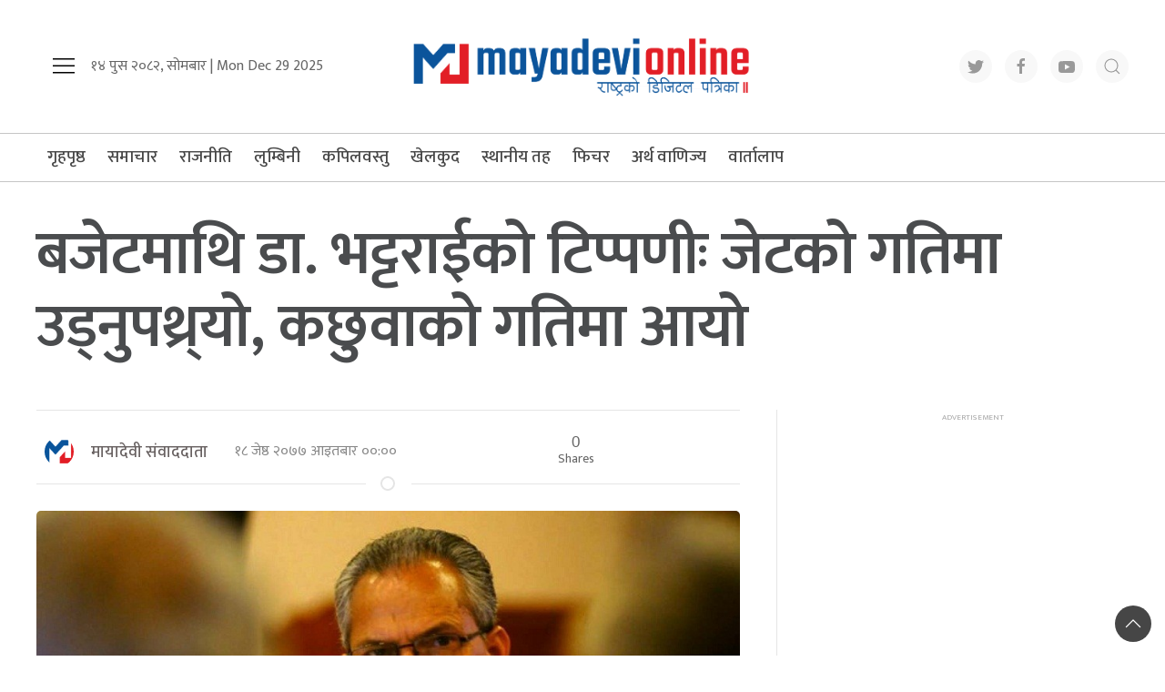

--- FILE ---
content_type: text/html; charset=UTF-8
request_url: https://www.mayadevionline.com/2020/05/63632
body_size: 15354
content:
<!DOCTYPE html>
<html lang="en">

<head>
    <!-- Required meta tags -->
    <meta charset="utf-8">
    <meta property="fb:pages" content="737640319702735" />
    <meta name="viewport" content="width=device-width, initial-scale=1, shrink-to-fit=no">
    <meta name="description" content="Nepal's No 1 Trusted News Source" />
    <meta name="twitter:card" content="summary_large_image" />
    <title>
        बजेटमाथि डा. भट्टराईको टिप्पणीः जेटको गतिमा उड्नुपथ्र्यो, कछुवाको गतिमा आयो &laquo;         Mayadevi Online News Portal    </title>
    <script src="https://cdn.jsdelivr.net/npm/uikit@3.4.6/dist/js/uikit.min.js" type="aa009d17279b272701b0f59e-text/javascript"></script>

    <meta name='robots' content='max-image-preview:large' />
	<style>img:is([sizes="auto" i], [sizes^="auto," i]) { contain-intrinsic-size: 3000px 1500px }</style>
	<link rel='dns-prefetch' href='//cdnjs.cloudflare.com' />
<link rel='dns-prefetch' href='//kit.fontawesome.com' />
<link rel='dns-prefetch' href='//cdn.jsdelivr.net' />
<link rel='dns-prefetch' href='//ajax.googleapis.com' />
<link rel='dns-prefetch' href='//fonts.googleapis.com' />
<link rel="alternate" type="application/rss+xml" title="Mayadevi Online News Portal &raquo; बजेटमाथि डा. भट्टराईको टिप्पणीः जेटको गतिमा उड्नुपथ्र्यो, कछुवाको गतिमा आयो Comments Feed" href="https://www.mayadevionline.com/2020/05/63632/feed" />
<meta property="fb:admins" content="changingmission"/><meta property="fb:app_id" content="1774296949456204"><meta property="og:title" content="बजेटमाथि डा. भट्टराईको टिप्पणीः जेटको गतिमा उड्नुपथ्र्यो, कछुवाको गतिमा आयो"/><meta property="og:type" content="article"/><meta property="og:description" content="काठमाडौं । पूर्वप्रधानमन्त्री डाक्टर बाबुराम भट्टराईले बजेटले देशको आवश्यकतालाई सम्बोधन गर्न नसक्ने टिप्पणी गर्नुभएको छ । प्रतिनिधि सभाको आइतबारको बैठकमा आगामी आर्थिक वर्ष २०७७/७८ को सरकारको आयरव्यय को अनुमान (बजेट) माथि धारणा राख्दै उहाँले देशको आवश्यकता जेटको गतिमा उड्नुपर्ने किसिमको बजेट भए पनि कछुवाको गतिमा बजेट आएको टिप्पणी भएको हो । उहाँले परम्परागत ढङ्गबाट बजेट [&hellip;]"/><meta property="og:url" content="https://www.mayadevionline.com/2020/05/63632"/><meta property="og:site_name" content="Mayadevi Online News Portal"/><meta property="og:image" content="https://www.mayadevionline.com/wp-content/uploads/2020/05/Baburam-Bhattrai.jpg"/><script type="aa009d17279b272701b0f59e-text/javascript">
/* <![CDATA[ */
window._wpemojiSettings = {"baseUrl":"https:\/\/s.w.org\/images\/core\/emoji\/16.0.1\/72x72\/","ext":".png","svgUrl":"https:\/\/s.w.org\/images\/core\/emoji\/16.0.1\/svg\/","svgExt":".svg","source":{"concatemoji":"https:\/\/www.mayadevionline.com\/wp-includes\/js\/wp-emoji-release.min.js?ver=6.8.3"}};
/*! This file is auto-generated */
!function(s,n){var o,i,e;function c(e){try{var t={supportTests:e,timestamp:(new Date).valueOf()};sessionStorage.setItem(o,JSON.stringify(t))}catch(e){}}function p(e,t,n){e.clearRect(0,0,e.canvas.width,e.canvas.height),e.fillText(t,0,0);var t=new Uint32Array(e.getImageData(0,0,e.canvas.width,e.canvas.height).data),a=(e.clearRect(0,0,e.canvas.width,e.canvas.height),e.fillText(n,0,0),new Uint32Array(e.getImageData(0,0,e.canvas.width,e.canvas.height).data));return t.every(function(e,t){return e===a[t]})}function u(e,t){e.clearRect(0,0,e.canvas.width,e.canvas.height),e.fillText(t,0,0);for(var n=e.getImageData(16,16,1,1),a=0;a<n.data.length;a++)if(0!==n.data[a])return!1;return!0}function f(e,t,n,a){switch(t){case"flag":return n(e,"\ud83c\udff3\ufe0f\u200d\u26a7\ufe0f","\ud83c\udff3\ufe0f\u200b\u26a7\ufe0f")?!1:!n(e,"\ud83c\udde8\ud83c\uddf6","\ud83c\udde8\u200b\ud83c\uddf6")&&!n(e,"\ud83c\udff4\udb40\udc67\udb40\udc62\udb40\udc65\udb40\udc6e\udb40\udc67\udb40\udc7f","\ud83c\udff4\u200b\udb40\udc67\u200b\udb40\udc62\u200b\udb40\udc65\u200b\udb40\udc6e\u200b\udb40\udc67\u200b\udb40\udc7f");case"emoji":return!a(e,"\ud83e\udedf")}return!1}function g(e,t,n,a){var r="undefined"!=typeof WorkerGlobalScope&&self instanceof WorkerGlobalScope?new OffscreenCanvas(300,150):s.createElement("canvas"),o=r.getContext("2d",{willReadFrequently:!0}),i=(o.textBaseline="top",o.font="600 32px Arial",{});return e.forEach(function(e){i[e]=t(o,e,n,a)}),i}function t(e){var t=s.createElement("script");t.src=e,t.defer=!0,s.head.appendChild(t)}"undefined"!=typeof Promise&&(o="wpEmojiSettingsSupports",i=["flag","emoji"],n.supports={everything:!0,everythingExceptFlag:!0},e=new Promise(function(e){s.addEventListener("DOMContentLoaded",e,{once:!0})}),new Promise(function(t){var n=function(){try{var e=JSON.parse(sessionStorage.getItem(o));if("object"==typeof e&&"number"==typeof e.timestamp&&(new Date).valueOf()<e.timestamp+604800&&"object"==typeof e.supportTests)return e.supportTests}catch(e){}return null}();if(!n){if("undefined"!=typeof Worker&&"undefined"!=typeof OffscreenCanvas&&"undefined"!=typeof URL&&URL.createObjectURL&&"undefined"!=typeof Blob)try{var e="postMessage("+g.toString()+"("+[JSON.stringify(i),f.toString(),p.toString(),u.toString()].join(",")+"));",a=new Blob([e],{type:"text/javascript"}),r=new Worker(URL.createObjectURL(a),{name:"wpTestEmojiSupports"});return void(r.onmessage=function(e){c(n=e.data),r.terminate(),t(n)})}catch(e){}c(n=g(i,f,p,u))}t(n)}).then(function(e){for(var t in e)n.supports[t]=e[t],n.supports.everything=n.supports.everything&&n.supports[t],"flag"!==t&&(n.supports.everythingExceptFlag=n.supports.everythingExceptFlag&&n.supports[t]);n.supports.everythingExceptFlag=n.supports.everythingExceptFlag&&!n.supports.flag,n.DOMReady=!1,n.readyCallback=function(){n.DOMReady=!0}}).then(function(){return e}).then(function(){var e;n.supports.everything||(n.readyCallback(),(e=n.source||{}).concatemoji?t(e.concatemoji):e.wpemoji&&e.twemoji&&(t(e.twemoji),t(e.wpemoji)))}))}((window,document),window._wpemojiSettings);
/* ]]> */
</script>

<style id='wp-emoji-styles-inline-css' type='text/css'>

	img.wp-smiley, img.emoji {
		display: inline !important;
		border: none !important;
		box-shadow: none !important;
		height: 1em !important;
		width: 1em !important;
		margin: 0 0.07em !important;
		vertical-align: -0.1em !important;
		background: none !important;
		padding: 0 !important;
	}
</style>
<link rel='stylesheet' id='wp-block-library-css' href='https://www.mayadevionline.com/wp-includes/css/dist/block-library/style.min.css?ver=6.8.3' type='text/css' media='all' />
<style id='classic-theme-styles-inline-css' type='text/css'>
/*! This file is auto-generated */
.wp-block-button__link{color:#fff;background-color:#32373c;border-radius:9999px;box-shadow:none;text-decoration:none;padding:calc(.667em + 2px) calc(1.333em + 2px);font-size:1.125em}.wp-block-file__button{background:#32373c;color:#fff;text-decoration:none}
</style>
<style id='global-styles-inline-css' type='text/css'>
:root{--wp--preset--aspect-ratio--square: 1;--wp--preset--aspect-ratio--4-3: 4/3;--wp--preset--aspect-ratio--3-4: 3/4;--wp--preset--aspect-ratio--3-2: 3/2;--wp--preset--aspect-ratio--2-3: 2/3;--wp--preset--aspect-ratio--16-9: 16/9;--wp--preset--aspect-ratio--9-16: 9/16;--wp--preset--color--black: #000000;--wp--preset--color--cyan-bluish-gray: #abb8c3;--wp--preset--color--white: #ffffff;--wp--preset--color--pale-pink: #f78da7;--wp--preset--color--vivid-red: #cf2e2e;--wp--preset--color--luminous-vivid-orange: #ff6900;--wp--preset--color--luminous-vivid-amber: #fcb900;--wp--preset--color--light-green-cyan: #7bdcb5;--wp--preset--color--vivid-green-cyan: #00d084;--wp--preset--color--pale-cyan-blue: #8ed1fc;--wp--preset--color--vivid-cyan-blue: #0693e3;--wp--preset--color--vivid-purple: #9b51e0;--wp--preset--gradient--vivid-cyan-blue-to-vivid-purple: linear-gradient(135deg,rgba(6,147,227,1) 0%,rgb(155,81,224) 100%);--wp--preset--gradient--light-green-cyan-to-vivid-green-cyan: linear-gradient(135deg,rgb(122,220,180) 0%,rgb(0,208,130) 100%);--wp--preset--gradient--luminous-vivid-amber-to-luminous-vivid-orange: linear-gradient(135deg,rgba(252,185,0,1) 0%,rgba(255,105,0,1) 100%);--wp--preset--gradient--luminous-vivid-orange-to-vivid-red: linear-gradient(135deg,rgba(255,105,0,1) 0%,rgb(207,46,46) 100%);--wp--preset--gradient--very-light-gray-to-cyan-bluish-gray: linear-gradient(135deg,rgb(238,238,238) 0%,rgb(169,184,195) 100%);--wp--preset--gradient--cool-to-warm-spectrum: linear-gradient(135deg,rgb(74,234,220) 0%,rgb(151,120,209) 20%,rgb(207,42,186) 40%,rgb(238,44,130) 60%,rgb(251,105,98) 80%,rgb(254,248,76) 100%);--wp--preset--gradient--blush-light-purple: linear-gradient(135deg,rgb(255,206,236) 0%,rgb(152,150,240) 100%);--wp--preset--gradient--blush-bordeaux: linear-gradient(135deg,rgb(254,205,165) 0%,rgb(254,45,45) 50%,rgb(107,0,62) 100%);--wp--preset--gradient--luminous-dusk: linear-gradient(135deg,rgb(255,203,112) 0%,rgb(199,81,192) 50%,rgb(65,88,208) 100%);--wp--preset--gradient--pale-ocean: linear-gradient(135deg,rgb(255,245,203) 0%,rgb(182,227,212) 50%,rgb(51,167,181) 100%);--wp--preset--gradient--electric-grass: linear-gradient(135deg,rgb(202,248,128) 0%,rgb(113,206,126) 100%);--wp--preset--gradient--midnight: linear-gradient(135deg,rgb(2,3,129) 0%,rgb(40,116,252) 100%);--wp--preset--font-size--small: 13px;--wp--preset--font-size--medium: 20px;--wp--preset--font-size--large: 36px;--wp--preset--font-size--x-large: 42px;--wp--preset--spacing--20: 0.44rem;--wp--preset--spacing--30: 0.67rem;--wp--preset--spacing--40: 1rem;--wp--preset--spacing--50: 1.5rem;--wp--preset--spacing--60: 2.25rem;--wp--preset--spacing--70: 3.38rem;--wp--preset--spacing--80: 5.06rem;--wp--preset--shadow--natural: 6px 6px 9px rgba(0, 0, 0, 0.2);--wp--preset--shadow--deep: 12px 12px 50px rgba(0, 0, 0, 0.4);--wp--preset--shadow--sharp: 6px 6px 0px rgba(0, 0, 0, 0.2);--wp--preset--shadow--outlined: 6px 6px 0px -3px rgba(255, 255, 255, 1), 6px 6px rgba(0, 0, 0, 1);--wp--preset--shadow--crisp: 6px 6px 0px rgba(0, 0, 0, 1);}:where(.is-layout-flex){gap: 0.5em;}:where(.is-layout-grid){gap: 0.5em;}body .is-layout-flex{display: flex;}.is-layout-flex{flex-wrap: wrap;align-items: center;}.is-layout-flex > :is(*, div){margin: 0;}body .is-layout-grid{display: grid;}.is-layout-grid > :is(*, div){margin: 0;}:where(.wp-block-columns.is-layout-flex){gap: 2em;}:where(.wp-block-columns.is-layout-grid){gap: 2em;}:where(.wp-block-post-template.is-layout-flex){gap: 1.25em;}:where(.wp-block-post-template.is-layout-grid){gap: 1.25em;}.has-black-color{color: var(--wp--preset--color--black) !important;}.has-cyan-bluish-gray-color{color: var(--wp--preset--color--cyan-bluish-gray) !important;}.has-white-color{color: var(--wp--preset--color--white) !important;}.has-pale-pink-color{color: var(--wp--preset--color--pale-pink) !important;}.has-vivid-red-color{color: var(--wp--preset--color--vivid-red) !important;}.has-luminous-vivid-orange-color{color: var(--wp--preset--color--luminous-vivid-orange) !important;}.has-luminous-vivid-amber-color{color: var(--wp--preset--color--luminous-vivid-amber) !important;}.has-light-green-cyan-color{color: var(--wp--preset--color--light-green-cyan) !important;}.has-vivid-green-cyan-color{color: var(--wp--preset--color--vivid-green-cyan) !important;}.has-pale-cyan-blue-color{color: var(--wp--preset--color--pale-cyan-blue) !important;}.has-vivid-cyan-blue-color{color: var(--wp--preset--color--vivid-cyan-blue) !important;}.has-vivid-purple-color{color: var(--wp--preset--color--vivid-purple) !important;}.has-black-background-color{background-color: var(--wp--preset--color--black) !important;}.has-cyan-bluish-gray-background-color{background-color: var(--wp--preset--color--cyan-bluish-gray) !important;}.has-white-background-color{background-color: var(--wp--preset--color--white) !important;}.has-pale-pink-background-color{background-color: var(--wp--preset--color--pale-pink) !important;}.has-vivid-red-background-color{background-color: var(--wp--preset--color--vivid-red) !important;}.has-luminous-vivid-orange-background-color{background-color: var(--wp--preset--color--luminous-vivid-orange) !important;}.has-luminous-vivid-amber-background-color{background-color: var(--wp--preset--color--luminous-vivid-amber) !important;}.has-light-green-cyan-background-color{background-color: var(--wp--preset--color--light-green-cyan) !important;}.has-vivid-green-cyan-background-color{background-color: var(--wp--preset--color--vivid-green-cyan) !important;}.has-pale-cyan-blue-background-color{background-color: var(--wp--preset--color--pale-cyan-blue) !important;}.has-vivid-cyan-blue-background-color{background-color: var(--wp--preset--color--vivid-cyan-blue) !important;}.has-vivid-purple-background-color{background-color: var(--wp--preset--color--vivid-purple) !important;}.has-black-border-color{border-color: var(--wp--preset--color--black) !important;}.has-cyan-bluish-gray-border-color{border-color: var(--wp--preset--color--cyan-bluish-gray) !important;}.has-white-border-color{border-color: var(--wp--preset--color--white) !important;}.has-pale-pink-border-color{border-color: var(--wp--preset--color--pale-pink) !important;}.has-vivid-red-border-color{border-color: var(--wp--preset--color--vivid-red) !important;}.has-luminous-vivid-orange-border-color{border-color: var(--wp--preset--color--luminous-vivid-orange) !important;}.has-luminous-vivid-amber-border-color{border-color: var(--wp--preset--color--luminous-vivid-amber) !important;}.has-light-green-cyan-border-color{border-color: var(--wp--preset--color--light-green-cyan) !important;}.has-vivid-green-cyan-border-color{border-color: var(--wp--preset--color--vivid-green-cyan) !important;}.has-pale-cyan-blue-border-color{border-color: var(--wp--preset--color--pale-cyan-blue) !important;}.has-vivid-cyan-blue-border-color{border-color: var(--wp--preset--color--vivid-cyan-blue) !important;}.has-vivid-purple-border-color{border-color: var(--wp--preset--color--vivid-purple) !important;}.has-vivid-cyan-blue-to-vivid-purple-gradient-background{background: var(--wp--preset--gradient--vivid-cyan-blue-to-vivid-purple) !important;}.has-light-green-cyan-to-vivid-green-cyan-gradient-background{background: var(--wp--preset--gradient--light-green-cyan-to-vivid-green-cyan) !important;}.has-luminous-vivid-amber-to-luminous-vivid-orange-gradient-background{background: var(--wp--preset--gradient--luminous-vivid-amber-to-luminous-vivid-orange) !important;}.has-luminous-vivid-orange-to-vivid-red-gradient-background{background: var(--wp--preset--gradient--luminous-vivid-orange-to-vivid-red) !important;}.has-very-light-gray-to-cyan-bluish-gray-gradient-background{background: var(--wp--preset--gradient--very-light-gray-to-cyan-bluish-gray) !important;}.has-cool-to-warm-spectrum-gradient-background{background: var(--wp--preset--gradient--cool-to-warm-spectrum) !important;}.has-blush-light-purple-gradient-background{background: var(--wp--preset--gradient--blush-light-purple) !important;}.has-blush-bordeaux-gradient-background{background: var(--wp--preset--gradient--blush-bordeaux) !important;}.has-luminous-dusk-gradient-background{background: var(--wp--preset--gradient--luminous-dusk) !important;}.has-pale-ocean-gradient-background{background: var(--wp--preset--gradient--pale-ocean) !important;}.has-electric-grass-gradient-background{background: var(--wp--preset--gradient--electric-grass) !important;}.has-midnight-gradient-background{background: var(--wp--preset--gradient--midnight) !important;}.has-small-font-size{font-size: var(--wp--preset--font-size--small) !important;}.has-medium-font-size{font-size: var(--wp--preset--font-size--medium) !important;}.has-large-font-size{font-size: var(--wp--preset--font-size--large) !important;}.has-x-large-font-size{font-size: var(--wp--preset--font-size--x-large) !important;}
:where(.wp-block-post-template.is-layout-flex){gap: 1.25em;}:where(.wp-block-post-template.is-layout-grid){gap: 1.25em;}
:where(.wp-block-columns.is-layout-flex){gap: 2em;}:where(.wp-block-columns.is-layout-grid){gap: 2em;}
:root :where(.wp-block-pullquote){font-size: 1.5em;line-height: 1.6;}
</style>
<link rel='stylesheet' id='uikit-style-css' href='https://cdn.jsdelivr.net/npm/uikit@3.4.6/dist/css/uikit.min.css?ver=6.8.3' type='text/css' media='all' />
<link rel='stylesheet' id='base-style-css' href='https://www.mayadevionline.com/wp-content/themes/mayadevionline/css/base.css?ver=6.8.3' type='text/css' media='all' />
<link rel='stylesheet' id='google-font-css' href='https://fonts.googleapis.com/css?family=Mukta%3A400%2C500%2C600%2C700&#038;subset=devanagari&#038;ver=6.8.3' type='text/css' media='all' />
<link rel='stylesheet' id='google-Poppins-css' href='https://fonts.googleapis.com/css2?family=Poppins%3Awght%40100%3B200%3B300%3B400%3B500%3B600%3B800&#038;display=swap&#038;ver=6.8.3' type='text/css' media='all' />
<link rel='stylesheet' id='appharu-style-css' href='https://www.mayadevionline.com/wp-content/themes/mayadevionline/style.css?ver=2.1' type='text/css' media='all' />
<script type="aa009d17279b272701b0f59e-text/javascript" src="https://kit.fontawesome.com/7d59914bdd.js?ver=6.8.3" id="font-awesome-js"></script>
<link rel="https://api.w.org/" href="https://www.mayadevionline.com/wp-json/" /><link rel="alternate" title="JSON" type="application/json" href="https://www.mayadevionline.com/wp-json/wp/v2/posts/63632" /><link rel="EditURI" type="application/rsd+xml" title="RSD" href="https://www.mayadevionline.com/xmlrpc.php?rsd" />
<meta name="generator" content="WordPress 6.8.3" />
<link rel="canonical" href="https://www.mayadevionline.com/2020/05/63632" />
<link rel='shortlink' href='https://www.mayadevionline.com/?p=63632' />
<link rel="alternate" title="oEmbed (JSON)" type="application/json+oembed" href="https://www.mayadevionline.com/wp-json/oembed/1.0/embed?url=https%3A%2F%2Fwww.mayadevionline.com%2F2020%2F05%2F63632" />
<link rel="alternate" title="oEmbed (XML)" type="text/xml+oembed" href="https://www.mayadevionline.com/wp-json/oembed/1.0/embed?url=https%3A%2F%2Fwww.mayadevionline.com%2F2020%2F05%2F63632&#038;format=xml" />

<!-- Jetpack Open Graph Tags -->
<meta property="og:type" content="article" />
<meta property="og:title" content="बजेटमाथि डा. भट्टराईको टिप्पणीः जेटको गतिमा उड्नुपथ्र्यो, कछुवाको गतिमा आयो" />
<meta property="og:url" content="https://www.mayadevionline.com/2020/05/63632" />
<meta property="og:description" content="काठमाडौं । पूर्वप्रधानमन्त्री डाक्टर बाबुराम भट्टराईले बजेटले देशको आवश्यकतालाई सम्बोधन गर्न नसक्ने टिप्पणी गर्नुभएको छ । प्रतिनिधि सभाको आइतबारको बैठकमा आगामी आर्थिक वर्ष २०७७/७८ को सरकारको आयरव्य…" />
<meta property="article:published_time" content="2020-05-31T12:40:52+00:00" />
<meta property="article:modified_time" content="2020-05-31T13:45:56+00:00" />
<meta property="og:site_name" content="Mayadevi Online News Portal" />
<meta property="og:image" content="https://www.mayadevionline.com/wp-content/uploads/2020/05/Baburam-Bhattrai.jpg" />
<meta property="og:image:width" content="900" />
<meta property="og:image:height" content="499" />
<meta property="og:image:alt" content="" />
<meta property="og:locale" content="en_US" />
<meta name="twitter:text:title" content="बजेटमाथि डा. भट्टराईको टिप्पणीः जेटको गतिमा उड्नुपथ्र्यो, कछुवाको गतिमा आयो" />
<meta name="twitter:image" content="https://www.mayadevionline.com/wp-content/uploads/2020/05/Baburam-Bhattrai.jpg?w=640" />
<meta name="twitter:card" content="summary_large_image" />

<!-- End Jetpack Open Graph Tags -->
<link rel="icon" href="https://www.mayadevionline.com/wp-content/uploads/2022/10/mayadevi-150x150.png" sizes="32x32" />
<link rel="icon" href="https://www.mayadevionline.com/wp-content/uploads/2022/10/mayadevi.png" sizes="192x192" />
<link rel="apple-touch-icon" href="https://www.mayadevionline.com/wp-content/uploads/2022/10/mayadevi.png" />
<meta name="msapplication-TileImage" content="https://www.mayadevionline.com/wp-content/uploads/2022/10/mayadevi.png" />
<!-- Global site tag (gtag.js) - Google Analytics -->
<script async src="https://www.googletagmanager.com/gtag/js?id=UA-114755925-1" type="aa009d17279b272701b0f59e-text/javascript"></script>
<script type="aa009d17279b272701b0f59e-text/javascript">
  window.dataLayer = window.dataLayer || [];
  function gtag(){dataLayer.push(arguments);}
  gtag('js', new Date());

  gtag('config', 'UA-114755925-1');
</script>




</head>

<body>
    <div id="fb-root"></div>
    <script type="aa009d17279b272701b0f59e-text/javascript">
        (function (d, s, id) {
            var js,
                fjs = d.getElementsByTagName(s)[0];
            if (d.getElementById(id))
                return;
            js = d.createElement(s);
            js.id = id;
            js.src = "//connect.facebook.net/en_US/sdk.js#xfbml=1&version=v2.10&appId=40151482661930" +
                "1";
            fjs
                .parentNode
                .insertBefore(js, fjs);
        }(document, 'script', 'facebook-jssdk'));
    </script>
        <div class="uk-container">
        <div class="uk-padding uk-padding-remove-left uk-padding-remove-right" uk-grid="uk-grid">
            <div class="uk-width-1-3@m uk-flex-middle uk-flex">
                <ul class="uk-navbar-nav uk-visible@m">
                    <li uk-toggle="target: #offcanvas-nav">
                        <a href="!"><span uk-icon="icon: menu;ratio: 1.5"></span></a>
                    </li>
                </ul>
                <div class="uk-text-center ek-time-dates uk-margin-small-bottom@s">
                   <span class="today-date"> &#2407;&#2410; पुस &#2408;&#2406;&#2414;&#2408;, सोमबार |
                    Mon Dec 29 2025</span>
                </div>
            </div>
            <div class="uk-width-1-3@m uk-center">
                <div class="header-logo uk-inline uk-text-center">
                    <a href="/"><img src="https://www.mayadevionline.com/wp-content/themes/mayadevionline/img/logo.png" alt="Logo"></a>


                </div>
            </div>
            <div class="uk-width-1-3@m  uk-flex-middle uk-flex uk-flex-right  uk-visible@m">
				
                <div class="social-icon">
                    <a href="https://twitter.com/onlinemayadevi" class="uk-icon-button uk-margin-small-right" target="_blank" uk-icon="twitter"></a>
                    <a href="https://www.facebook.com/onlinemayadevi/" target="_blank" class="uk-icon-button  uk-margin-small-right" uk-icon="facebook"></a>
                    <a href="https://www.youtube.com/channel/UCSvAOZRaq_Uj65xFdzC-_EA" class="uk-icon-button  uk-margin-small-right" target="_blank" uk-icon="youtube"></a>
                    <a href="#modal-search" class="uk-icon-button" uk-icon="search" uk-toggle></a>
                </div>

            </div>
        </div>
    </div>

    <div class="np-border" uk-sticky="animation: uk-animation-slide-top" style="z-index: 990;">
        <div class="uk-container">
            <nav class="uk-navbar uk-position-relative nav-edit" uk-navbar>
    <div class="uk-navbar-left canada-nav">
        <ul class="uk-navbar-nav menu-icon canada-nav">
            <li class="ek-brand"  uk-scrollspy="cls: uk-animation-slide-left; repeat: true">
                <a class="uk-padding-remove" href="/"><img src="https://www.mayadevionline.com/wp-content/themes/mayadevionline/img/logo.png" alt="Logo"></a>
            </li>
			
            <li class="uk-hidden@m" uk-toggle="target: #offcanvas-nav">
                <a href="!"><span uk-icon="icon: menu;ratio: 1.5"></span></a>
            </li>
            <li class="uk-hidden@m">
                  <a href="#modal-search" uk-icon="search" uk-toggle></a>
            </li>
        </ul>
    </div>
    <div class="uk-navbar-left uk-visible@m">
        <ul class="uk-navbar-nav navigation-bar">
            <li><a href="/">गृहपृष्ठ</a>
            </li>
            <li>
                <a href="/?cat=30">समाचार </a>
            </li>
            <li>
                <a href="/?cat=22">राजनीति</a>
            </li>
            <li>
                <a href="/?cat=2">लुम्बिनी</a>
            </li>
            <li>
                <a href="/?cat=24">कपिलवस्तु</a>
            </li>
            <li>
                <a href="/?cat=15">खेलकुद</a>
            </li>
            <li>
                <a href="/?cat=20">स्थानीय तह</a>
            </li>
            <li>
                <a href="/?cat=6">फिचर </a>
            </li>
            <li>
                <a href="/?cat=10">अर्थ वाणिज्य</a>
            </li>
            <li>
                <a href="/?cat=25">वार्तालाप</a>
            </li>
        </ul>
    </div>
	    <div class="uk-navbar-right uk-visible@m">
<!--         <ul class="uk-navbar-nav navigation-bar">
            <li><a href="https://www.mayadevionline.com/radio"><img src="https://www.mayadevionline.com/wp-content/uploads/2022/04/radiomayadevi.png" style="height: 52px;"></a>
            </li>
        </ul> -->
    </div>
</nav>
<div id="modal-search" class="uk-flex-top  search-model-item" uk-modal>
    <div class="uk-modal-dialog uk-modal-body search-model uk-margin-auto-vertical ek-search">
        <div class="uk-flex uk-flex-center uk-flex-between@m uk-margin-small-bottom">
            <h2 class="uk-modal-title search-title"> मायादेवी अनलाइन  <span class="ek-search-title">सर्च गर्नुहोस्</span></h2>
            <button class="uk-modal-close-default close-icon ah-close" type="button" uk-close></button>
        </div>
        <form action="/" class="uk-search uk-search-navbar uk-width-1-1" method="get">
            <div class="uk-child-width-1-2@m uk-text-center uk-grid-small" uk-grid>
                <div class="uk-child-width-1-2@m uk-text-center uk-grid-small" uk-grid>
                    <div>
                        <input class="uk-input" name="form" type="date" data-uk-datepicker placeholder="from"
                            value="">
                    </div>
                    <div>
                        <input class="uk-input" name="to" type="date" data-uk-datepicker placeholder="to"
                            value="">
                    </div>
                </div>
                <div class="uk-position-relative">
                    <input class="uk-search-input search-box" name="s" id="s" type="search" placeholder="Search"
                        value="">
                    <button type="submit" class="uk-search-icon-flip icon-search" uk-search-icon></button>
                </div>
            </div>
        </form>
    </div>
</div>        </div>
    </div>
    <div id="offcanvas-nav" class="uk-offcanvas" uk-offcanvas="mode: push; overlay: true">
    <div class="uk-offcanvas-bar">
        <div class="uk-section uk-padding-remove-top  uk-padding-remove-bottom">
            <div class="uk-container uk-padding-remove">
                <div class="uk-grid-match uk-child-width-1-1@m" uk-grid>
                    <div>
                        <a href="/"><img src="https://www.mayadevionline.com/wp-content/themes/mayadevionline/img/logo.png" alt="Logo"></a>

                        <ul class="uk-list side-nav uk-nav-default uk-nav-parent-icon" uk-nav>
                            <li><a href="/?cat=30"><span class="uk-margin-small-right"
                                        uk-icon="file-edit"></span>प्रमुख समाचार</a></li>
                            <li>
                                <a href="/?cat=22"><span class="uk-margin-small-right"
                                        uk-icon="users"></span>राजनीति</a>
                            </li>
                            <li>
                                <a href="/?cat=2"><span class="uk-margin-small-right"
                                        uk-icon="file-edit"></span>लुम्बिनी प्रदेश </a>
                            </li>
                            <li>
                                <a href="/?cat=24"><span class="uk-margin-small-right"
                                        uk-icon="file-edit"></span>कपिलवस्तु विशेष</a>
                            </li>
                            <li><a href="/?cat=25"><span class="uk-margin-small-right"
                                        uk-icon="microphone"></span>मायादेवी वार्तालाप</a></li>
                            <li>
                                <a href="/?cat=15"><span class="uk-margin-small-right"
                                        uk-icon="dribbble"></span>खेलकुदपाटी</a>
                            </li>
                            <li>
                                <a href="/?cat=9"><span class="uk-margin-small-right"
                                        uk-icon="file-edit"></span>विचार-मन्थन</a>
                            </li>
                            <li>
                                <a href="/?cat=57"><span class="uk-margin-small-right"
                                        uk-icon="file-edit"></span>आमनिर्वाचन–२०७९</a>
                            </li>
                            <li>
                                <a href="/?cat=12"><span class="uk-margin-small-right" uk-icon="file-edit"></span>
                                    मल्टिमिडिया </a>
                            </li>
                            <li>
                                <a href="/?cat=51"><span class="uk-margin-small-right" uk-icon="file-edit"></span>
                                    मायादेवी लेन्स </a>
                            </li>
                            <li>
                                <a href="/?cat=47"><span class="uk-margin-small-right" uk-icon="file-edit"></span>
                                	कोरोना बिशेष </a>
                            </li>
                            <li>
                                <a href="/?cat=10"><span class="uk-margin-small-right" uk-icon="heart"></span>
                                अर्थतन्त्र</a>
                            </li>
                            <li>
                                <a href="/?cat=9"><span class="uk-margin-small-right"
                                        uk-icon="users"></span>	ब्लग</a>
                            </li>
                            <li>
                                <a href="/?cat=23"><span class="uk-margin-small-right"
                                        uk-icon="file-edit"></span>पर्यटकिय चिनारी</a>
                            </li>
                            <li>
                                <a href="/?cat=12"><span class="uk-margin-small-right"
                                        uk-icon="play-circle"></span>मायादेवी टिभी </a>
                            </li>
                            <li>
                                <a href="/?cat=6"><span class="uk-margin-small-right"
                                        uk-icon="history"></span>मायादेवी फिचर</a>
                            </li>
                            <li>
                                <a href="/?cat=51"><span class="uk-margin-small-right" uk-icon="camera"></span>मायादेवी लेन्स
                                </a>
                            </li>
                        </ul>
                    </div>

                </div>
                <a href="https://twitter.com/onlinemayadevi" class="uk-icon-button uk-margin-small-right" uk-icon="twitter"></a>
                <a href="https://www.facebook.com/onlinemayadevi/" class="uk-icon-button  uk-margin-small-right"
                    uk-icon="facebook"></a>
                <a href="https://www.instagram.com/onlinemayadevi/" class="uk-icon-button  uk-margin-small-right"
                    uk-icon="instagram"></a>
                <a href="https://www.youtube.com/channel/UCSvAOZRaq_Uj65xFdzC-_EA" class="uk-icon-button"
                    uk-icon="youtube"></a>
            </div>
        </div>
    </div>
</div>


    <div class="uk-container uk-margin-top"></div>
   <div class="uk-container">

<div class="uk-grid uk-grid-medium single" uk-grid="">
        <div class="uk-width-1-1@m">
        <!-- <p class="single-cat-name uk-margin-remove"><span class="ek-cat-name">राजनीति विशेष</span></p>
<hr class="uk-divider-small"> -->
                <div class="uk-card">
			
                            <h1 class="single-title">बजेटमाथि डा. भट्टराईको टिप्पणीः जेटको गतिमा उड्नुपथ्र्यो, कछुवाको गतिमा आयो</h1>
                
                        </div>


    </div>
    <div class="uk-grid uk-grid-divider" uk-grid="uk-grid">
        <div class="uk-width-2-3@m">
                        <hr class="uk-margin-remove-top">
            <article class="uk-comment">
                <header class="uk-flex-middle uk-grid-small" uk-grid="uk-grid">
                    <div class="uk-width-3-5@m">
                        <div class="uk-flex uk-flex-middle">
                            <div class="author-imgs">
                                                                                                    <img src="https://www.mayadevionline.com/wp-content/uploads/2022/04/mayadevionline.png" alt="" style="padding: 9px;">
                                                            </div>
                            <div class="single-author ">
                                <h4 class="uk-comment-title uk-margin-remove"> <a class="uk-link-reset"
                                        href="/?author=2">मायादेवी संवाददाता</a>
                                </h4>
                            </div>
                            <div class="post-time uk-visible@s">
                                <i class="far fa-clock"></i>
                                <p class="single-date">&#2407;&#2414; जेष्ठ &#2408;&#2406;&#2413;&#2413; आइतबार  &#2406;&#2406;:&#2406;&#2406;                                    &nbsp;
                                </p>
                            </div>
                        </div>
                    </div>
                    <div class="uk-width-2-5@m uk-flex uk-flex-middle uk-flex-center">
                        <!-- ShareThis BEGIN -->
                        <div class="total-shares">
                            <div id="data" class="total-number">
                                0                            </div><span>Shares</span>
                        </div>
                        <div class="uk-align-right sharethis-inline-share-buttons" style="z-index: 1;"></div>
                        <!-- ShareThis END -->
                    </div>
                </header>
            </article>
            <hr class="uk-divider-icon uk-margin-remove-top">
            <article class="uk-card">
                <div class="banner-top uk-text-center uk-background-muted uk-margin-small-bottom">
                    <img src="https://www.mayadevionline.com/wp-content/uploads/2020/05/Baburam-Bhattrai.jpg" alt="">
                    <p class="feature-img-cap"></p>
                </div>
                
                <div uk-grid="uk-grid" class="uk-margin-small-top  uk-grid-small">

                    <div class="uk-width-1-5@m">
                        <div class="sticky-item">
                            <div class="share-icon uk-visible@m">
                                <div class="total-shares">
                            <div id="data" class="total-number">
                                0                            </div><span>Shares</span>
                        </div>
                                <div class="sharethis-inline-share-buttons" style="flex-flow: column;display: inline-flex;">
                                </div>
                            </div>
                            <div class="uk-visib  uk-visible@m">
                                <div class="uk-navbar-center reader-effect">
                                    <ul class="uk-nav-default uk-nav-center" uk-nav>
                                        <li class="margin-s"><a><span class="16px"><span id="smaller">-A</span></a></li>
                                        <li class="margin-s"><a><span class="18px"><span id="resize">A</span></a></li>
                                        <li class="margin-s"><a><span class="20px"><span id="bigger">+A</span></a></li>
                                    </ul>
                                </div>
                            </div>
                        </div>
                    </div>
                    <div class="uk-width-4-5@m">
                        <div class="post-entry">
                            
<p class="has-text-align-justify"><strong>काठमाडौं ।</strong><br>  पूर्वप्रधानमन्त्री डाक्टर बाबुराम भट्टराईले बजेटले देशको आवश्यकतालाई सम्बोधन गर्न नसक्ने टिप्पणी गर्नुभएको छ । प्रतिनिधि सभाको आइतबारको बैठकमा आगामी आर्थिक वर्ष २०७७/७८ को सरकारको आयरव्यय को अनुमान (बजेट) माथि धारणा राख्दै उहाँले देशको आवश्यकता जेटको गतिमा उड्नुपर्ने किसिमको बजेट भए पनि कछुवाको गतिमा बजेट आएको टिप्पणी भएको हो ।</p>  



<p class="has-text-align-justify">उहाँले परम्परागत ढङ्गबाट बजेट आएको टिप्पणी गर्नुभयो । भट्टराईले बजेटले सामान्य विषयलाई सम्बोधन गरेको भए पनि वर्तमान सङ्कटको समाधान गर्न नसकेको धारणा राख्नुभयो । बजेट प्रस्तुत गर्दै गर्दा समस्या र आवश्यकताको बारेमा सरकार नै स्पष्ट नभएको भन्दै शब्दजालमा नपरिकन देशको अर्थतन्त्रको स्वरुपका बारेमा सरकारको विचारमा नै प्रष्टता आउनुपर्ने तर्क उहाँले गर्नुभयो ।</p> <div class='don uk-text-center'><section class="widget">
<figure class="wp-block-image size-full"><img fetchpriority="high" decoding="async" width="2105" height="336" src="https://www.mayadevionline.com/wp-content/uploads/2025/01/subisu-net-add.png" alt="" class="wp-image-156570" srcset="https://www.mayadevionline.com/wp-content/uploads/2025/01/subisu-net-add.png 2105w, https://www.mayadevionline.com/wp-content/uploads/2025/01/subisu-net-add-768x123.png 768w, https://www.mayadevionline.com/wp-content/uploads/2025/01/subisu-net-add-1536x245.png 1536w, https://www.mayadevionline.com/wp-content/uploads/2025/01/subisu-net-add-2048x327.png 2048w" sizes="(max-width: 2105px) 100vw, 2105px" /></figure>
</section></div> 



<p class="has-text-align-justify">नेपाल किनारा पुँजीवादको अवस्थामा रहेकाले राष्ट्रिय औद्योगिक पुँजीवादमा परिणत गर्दै समाजवादीको बिउ कसरी रोप्ने भन्ने ढङ्गले अघि बढ्नुपर्ने उहाँले बताउनुभयो । वैचारिक समस्या अहिले पनि यथावत् रहेको भन्दै उहाँले राज्य र बजारको समन्वयात्मक भूमिका राख्नका लागि पूर्वी एसियाली मोडलमा अघि बढ्नुपर्ने तर्क गर्नुभयो ।</p><div class='online-inner-ads uk-text-center'></div>  



<p class="has-text-align-justify">भट्टराईले सैद्धान्तिक रुपमा कोरोना सङ्क्रमणको कारण जनस्वास्थ्यमा राम्रा कार्यक्रम योजना बनेको भए पनि त्यो अनुरुप बजेट विनियोजन हुन नसकेको धारणा राख्नुभयो । सामाजिक दायित्य र राज्यको दायित्व अन्तर्गत स्वास्थ्यको जिम्मेवारी राज्यले लिनुपर्ने भएकाले व्यापारको निम्ति स्वास्थ्यजस्तो क्षेत्र छोड्न नहुने धारणा राख्नुभयो ।</p>  



<p class="has-text-align-justify">कोरोना महामारीको कारण ध्वंश भएको अर्थतन्त्र उकास्नको लागि तत्कालीन र दीर्घकालीन योजनासहितको बजेट विनियोजन गरिनुपर्ने उहाँले बताउनुयो । उहाँले विदेशबाट ठूलो सङ्ख्यामा फर्कने नेपाली र स्वदेशमा उत्पन्न बेरोजगारीलाई उत्पादनमूलक क्षेत्रमा परिचालन गर्ने गरी विस्तृत योजना ल्याउन सुझाव दिनुभयो ।</p>  



<p class="has-text-align-justify">उहाँले टुक्रेटाक्रे राहतले वर्तमान समस्या सम्बोधन गर्न नसक्ने तर्क गर्नुभयो । राहत आवश्यक पर्नेहरुको पालिकामार्फत अभिलेख राखेर बैंकिङ्ग प्रणालीमार्फत सिधै नगद पठाउने व्यवस्था मिलाउन सुझाव दिनुभयो । शिक्षा र स्वास्थ्यमा मुनाफाको व्यापार नगर्न पनि उहाँले आग्रह गर्नुभयो ।</p>  



<p class="has-text-align-justify">उहाँले सम्पत्तिको अभिलेखीकरण गरी सम्पत्तिमाथि कर लगाउन, कृषि गर्ने व्यक्तिलाई भूमिको भोगाधिकार दिन, शिक्षा र स्वास्थ्यको जिम्मा सरकारले लिने, प्रशासनिक सुधार, रोजगारी सिर्जना गर्ने पूर्वाधारमा लगानी बढाउनेलगायतको सुझाव दिनुभयो ।</p>  



<p class="has-text-align-justify">भर्खरै एसियाली विकास बैंकले एसियामा नै बढी क्षति नेपालमा हुने र नेपालको अर्थतन्त्र १३ दशमलव ६ प्रतिशत खुम्चिने प्रक्षेपण गरेको, साढे ३७ खर्बको कुल गार्हस्थ उत्पादन ९जीडीपी० मा झण्डै चार खर्बको सङ्कुचन हुने अनुमान गरिएको र विश्व बैंकले १ दशमलव ७ प्रतिशत मात्रै वृद्धि हुने बताइरहेका बेला अर्थ मन्त्रीले २ दशमलव ३ प्रतिशतको वृद्धिको प्रक्षेपण गर्नुभएको भन्दै उहाँले सरकारले अनुमान गरेभन्दा निकै भयाभवहको अवस्था सिर्जना हुने दाबी गर्नुभयो ।</p>  



<p class="has-text-align-justify">विज्ञहरुले विश्वको अर्थतन्त्र अस्वभाविक ढङ्गले खुम्चने प्रक्षेपण गरिरहेको तथा ८१ प्रतिशत श्रमिकहरुले श्रम गुमाइरहेको अवस्थामा व्यापक रोजगारीको अवसर सिर्जनाको लागि योजनाबद्ध कार्यक्रम आउन नसकेको टिप्पणी उहाँले गर्नुभयो ।</p>  
                        </div>
                    </div>


                </div>
                <p class="single-date uk-margin-bottom uk-text-center">प्रकाशित मिति :
                    &#2407;&#2414; जेष्ठ &#2408;&#2406;&#2413;&#2413; आइतबार  &#2406;&#2406;:&#2406;&#2406; &nbsp;६ :
                    २५&nbsp;बजे                    <div class="uk-text-center">
                                            </div>
            </article>
            <div class="comment uk-card uk-card-default uk-card-body">
    <div class="cat-title uk-flex uk-flex-between uk-flex-top uk-text-center">
        <h2 class="uk-heading-line uk-width-expand">
            <span><a > प्रतिक्रिया</a></span></h2>
    </div>
    <div class="fb-comments" data-href="https://www.mayadevionline.com/2020/05/63632" data-width="100%" data-numposts="10" data-colorscheme="light"></div>
</div>
            

        </div>
        <div class="uk-width-1-3@m">
            <div class="single-sidebar uk-text-center">

</div>
   <aside>
	   <div class="single-sidebar uk-text-center">
     <section class="widget"><iframe src="https://www.facebook.com/plugins/video.php?height=476&href=https%3A%2F%2Fwww.facebook.com%2Fagniaasthapvtltd%2Fvideos%2F552559097276066%2F&show_text=false&width=476&t=0" width="476" height="476" style="border:none;overflow:hidden" scrolling="no" frameborder="0" allowfullscreen="true" allow="autoplay; clipboard-write; encrypted-media; picture-in-picture; web-share" allowFullScreen="true"></iframe></section><section class="widget">
<figure class="wp-block-image size-full"><img loading="lazy" decoding="async" width="647" height="768" src="https://www.mayadevionline.com/wp-content/uploads/2025/12/health-manag-1.jpeg" alt="" class="wp-image-168542"/></figure>
</section>	   </div>
  <div class="cat-title uk-flex uk-flex-between uk-flex-middle uk-margin-remove-top">
                <h2 class="uk-width-expand">
                    <span>
                        <a href="/"> भर्खरै </a></span></h2>
            </div>
        <div class="small-list custom-list uk-flex uk-flex-column uk-flex-between">
                        <div class="list-item">
                <h4 class="uk-text-bold trending-item uk-margin-remove">
                    <a href="https://www.mayadevionline.com/2025/12/169124" class="ah">सुत्केरी र गर्भवतीका लागि चाहिने आइरन चक्की समेत किन्न सकेका छैनाैँ: मन्त्री गाैतम</a>
                </h4>
            </div>
                        <div class="list-item">
                <h4 class="uk-text-bold trending-item uk-margin-remove">
                    <a href="https://www.mayadevionline.com/2025/12/169121" class="ah">स्पेन पुग्ने प्रयासमा यस वर्ष ३ हजारभन्दा धेरै आप्रवासीको ज्यान गयो</a>
                </h4>
            </div>
                        <div class="list-item">
                <h4 class="uk-text-bold trending-item uk-margin-remove">
                    <a href="https://www.mayadevionline.com/2025/12/169118" class="ah">रवि र कुलमानबीच सहमति, रास्वपाको उपसभापति बन्ने</a>
                </h4>
            </div>
                        <div class="list-item">
                <h4 class="uk-text-bold trending-item uk-margin-remove">
                    <a href="https://www.mayadevionline.com/2025/12/169115" class="ah">परम्परागत मौलिक कुँडुले घरले फूलबारीको पर्यटन प्रवर्धनमा थप्यो आकर्षण</a>
                </h4>
            </div>
                        <div class="list-item">
                <h4 class="uk-text-bold trending-item uk-margin-remove">
                    <a href="https://www.mayadevionline.com/2025/12/169112" class="ah">कपिल आरोग्य मन्दिर खानेपानी तथा सरसफाइ उपभोक्ता समितिको प्रथम साधारणसभा सम्पन्न</a>
                </h4>
            </div>
                        <div class="list-item">
                <h4 class="uk-text-bold trending-item uk-margin-remove">
                    <a href="https://www.mayadevionline.com/2025/12/169109" class="ah">चितवनका तरकारी खेतबाटै बिक्री हुँदै, दुबईसम्म पुग्न थाल्यो</a>
                </h4>
            </div>
                        <div class="list-item">
                <h4 class="uk-text-bold trending-item uk-margin-remove">
                    <a href="https://www.mayadevionline.com/2025/12/169106" class="ah">रास्वपासँग कुरा नमिलेपछि उज्यालो नेपाल प्रलोपासँग छलफलमा</a>
                </h4>
            </div>
                    </div>
</aside>

    <aside class="uk-margin-medium-top">
    <div class="fb-page" data-href="https://www.facebook.com/onlinemayadevi" data-width="500" data-small-header="false"
        data-adapt-container-width="true" data-hide-cover="false" data-show-facepile="true">
        <blockquote cite="https://www.facebook.com/onlinemayadevi" class="fb-xfbml-parse-ignore"><a
                href="https://www.facebook.com/onlinemayadevi">onlinemayadevi</a></blockquote>
    </div>
</aside>
 <div class="cat-title uk-flex uk-flex-between uk-flex-middle">
	<h2 class="uk-width-expand"><span><a href="/">धेरै पढिएको</a></span></h2>
</div>
        <div class="list-item margin-s">
            <div class="uk-card uk-card-small uk-grid-collapse" uk-grid="uk-grid">
                <div class="uk-width-auto uk-card-media-left uk-cover-container">
                    <a href="https://www.mayadevionline.com/2025/12/169124"><img src="https://www.mayadevionline.com/wp-content/uploads/2025/12/dr_sudha_gautam_NjSAMq9vWh-150x150.jpg" class="artha-item-list" uk-cover="uk-cover"></a>
                    <canvas width="100" height="100"></canvas>
                </div>
                <div class="uk-width-expand">
                    <div class="margin-s-l uk-margin-small-left">
                        <h4 class=" uk-margin-small-top">
                            <a href="https://www.mayadevionline.com/2025/12/169124" class="ah">सुत्केरी र गर्भवतीका लागि चाहिने आइरन चक्की समेत किन्न सकेका छैनाैँ: मन्त्री गाैतम</a>
                        </h4>
                    </div>
                </div>
            </div>
        </div>
                <div class="list-item margin-s">
            <div class="uk-card uk-card-small uk-grid-collapse" uk-grid="uk-grid">
                <div class="uk-width-auto uk-card-media-left uk-cover-container">
                    <a href="https://www.mayadevionline.com/2025/12/169121"><img src="https://www.mayadevionline.com/wp-content/uploads/2025/12/pic10_KIfUJcwVxz-1-150x150.jpg" class="artha-item-list" uk-cover="uk-cover"></a>
                    <canvas width="100" height="100"></canvas>
                </div>
                <div class="uk-width-expand">
                    <div class="margin-s-l uk-margin-small-left">
                        <h4 class=" uk-margin-small-top">
                            <a href="https://www.mayadevionline.com/2025/12/169121" class="ah">स्पेन पुग्ने प्रयासमा यस वर्ष ३ हजारभन्दा धेरै आप्रवासीको ज्यान गयो</a>
                        </h4>
                    </div>
                </div>
            </div>
        </div>
                <div class="list-item margin-s">
            <div class="uk-card uk-card-small uk-grid-collapse" uk-grid="uk-grid">
                <div class="uk-width-auto uk-card-media-left uk-cover-container">
                    <a href="https://www.mayadevionline.com/2025/12/169118"><img src="https://www.mayadevionline.com/wp-content/uploads/2025/12/kulman-rabi-1767018606-150x150.jpg" class="artha-item-list" uk-cover="uk-cover"></a>
                    <canvas width="100" height="100"></canvas>
                </div>
                <div class="uk-width-expand">
                    <div class="margin-s-l uk-margin-small-left">
                        <h4 class=" uk-margin-small-top">
                            <a href="https://www.mayadevionline.com/2025/12/169118" class="ah">रवि र कुलमानबीच सहमति, रास्वपाको उपसभापति बन्ने</a>
                        </h4>
                    </div>
                </div>
            </div>
        </div>
                <div class="list-item margin-s">
            <div class="uk-card uk-card-small uk-grid-collapse" uk-grid="uk-grid">
                <div class="uk-width-auto uk-card-media-left uk-cover-container">
                    <a href="https://www.mayadevionline.com/2025/12/169115"><img src="https://www.mayadevionline.com/wp-content/uploads/2025/12/Untitled-10-150x150.jpg" class="artha-item-list" uk-cover="uk-cover"></a>
                    <canvas width="100" height="100"></canvas>
                </div>
                <div class="uk-width-expand">
                    <div class="margin-s-l uk-margin-small-left">
                        <h4 class=" uk-margin-small-top">
                            <a href="https://www.mayadevionline.com/2025/12/169115" class="ah">परम्परागत मौलिक कुँडुले घरले फूलबारीको पर्यटन प्रवर्धनमा थप्यो आकर्षण</a>
                        </h4>
                    </div>
                </div>
            </div>
        </div>
                <div class="list-item margin-s">
            <div class="uk-card uk-card-small uk-grid-collapse" uk-grid="uk-grid">
                <div class="uk-width-auto uk-card-media-left uk-cover-container">
                    <a href="https://www.mayadevionline.com/2025/12/169112"><img src="https://www.mayadevionline.com/wp-content/uploads/2025/12/picccccccccc-150x150.jpg" class="artha-item-list" uk-cover="uk-cover"></a>
                    <canvas width="100" height="100"></canvas>
                </div>
                <div class="uk-width-expand">
                    <div class="margin-s-l uk-margin-small-left">
                        <h4 class=" uk-margin-small-top">
                            <a href="https://www.mayadevionline.com/2025/12/169112" class="ah">कपिल आरोग्य मन्दिर खानेपानी तथा सरसफाइ उपभोक्ता समितिको प्रथम साधारणसभा सम्पन्न</a>
                        </h4>
                    </div>
                </div>
            </div>
        </div>
         
   

<div class="single-sidebar uk-text-center">
</div>        </div>
    </div>

    <aside class="related uk-margin-top">
    <div class="cat-title uk-flex uk-flex-between uk-flex-middle uk-text-center">
        <h2 class="uk-width-expand">
            <span>
                <a href="/?cat="> थप समाचार</a></span></h2>
    </div>


    <div class="uk-child-width-1-4@m uk-grid" uk-grid uk-height-match="target: > div > .uk-card;">
        <div>
        <div class="uk-card uk-card-small uk-card-default">
            <div class="uk-card-media-top">
                <a href="https://www.mayadevionline.com/2025/12/169106">
                    <img src="https://www.mayadevionline.com/wp-content/uploads/2025/12/baburam-kulman-400x220.png" alt="" style="height: 208px; object-fit: cover; width: 100%;">
            </a>
            </div>
            <div class="uk-padding-small">
                <h4 class="uk-h4 uk-margin-remove-bottom "><a href="https://www.mayadevionline.com/2025/12/169106" class="ah">रास्वपासँग कुरा नमिलेपछि उज्यालो नेपाल प्रलोपासँग छलफलमा</a></h4>
            </div>
        </div>
    </div>
        <div>
        <div class="uk-card uk-card-small uk-card-default">
            <div class="uk-card-media-top">
                <a href="https://www.mayadevionline.com/2025/12/169098">
                    <img src="https://www.mayadevionline.com/wp-content/uploads/2025/12/Jasapa-Losapa_rWnb4NsT2A-400x220.jpg" alt="" style="height: 208px; object-fit: cover; width: 100%;">
            </a>
            </div>
            <div class="uk-padding-small">
                <h4 class="uk-h4 uk-margin-remove-bottom "><a href="https://www.mayadevionline.com/2025/12/169098" class="ah">जसपा नेपाल र लोसपाबीच एकताको सहमति</a></h4>
            </div>
        </div>
    </div>
        <div>
        <div class="uk-card uk-card-small uk-card-default">
            <div class="uk-card-media-top">
                <a href="https://www.mayadevionline.com/2025/12/168909">
                    <img src="https://www.mayadevionline.com/wp-content/uploads/2025/12/70d4e649-62b4-4b93-8ee7-628f819a5bed-1536x1023-1-400x220.jpg" alt="" style="height: 208px; object-fit: cover; width: 100%;">
            </a>
            </div>
            <div class="uk-padding-small">
                <h4 class="uk-h4 uk-margin-remove-bottom "><a href="https://www.mayadevionline.com/2025/12/168909" class="ah">फागुन २१ को आमनिर्वाचन बहिष्कार गर्ने क्रान्तिकारी कम्युनिस्ट पार्टी नेपालको घोषणा</a></h4>
            </div>
        </div>
    </div>
        <div>
        <div class="uk-card uk-card-small uk-card-default">
            <div class="uk-card-media-top">
                <a href="https://www.mayadevionline.com/2025/12/168893">
                    <img src="https://www.mayadevionline.com/wp-content/uploads/2021/09/matadan-400x220.jpg" alt="" style="height: 208px; object-fit: cover; width: 100%;">
            </a>
            </div>
            <div class="uk-padding-small">
                <h4 class="uk-h4 uk-margin-remove-bottom "><a href="https://www.mayadevionline.com/2025/12/168893" class="ah">नेकपा र रास्वपा चुनावको लागि तयार, कांग्रेस र एमाले अझै अलमलमा</a></h4>
            </div>
        </div>
    </div>
        <div>
        <div class="uk-card uk-card-small uk-card-default">
            <div class="uk-card-media-top">
                <a href="https://www.mayadevionline.com/2025/12/168853">
                    <img src="https://www.mayadevionline.com/wp-content/uploads/2024/05/prachanda_dahal-1711620795-400x220.jpg" alt="" style="height: 208px; object-fit: cover; width: 100%;">
            </a>
            </div>
            <div class="uk-padding-small">
                <h4 class="uk-h4 uk-margin-remove-bottom "><a href="https://www.mayadevionline.com/2025/12/168853" class="ah">चुनाव बिथाेल्ने कम नगर्न प्रचण्डकाे खबरदारी</a></h4>
            </div>
        </div>
    </div>
        <div>
        <div class="uk-card uk-card-small uk-card-default">
            <div class="uk-card-media-top">
                <a href="https://www.mayadevionline.com/2025/12/168842">
                    <img src="https://www.mayadevionline.com/wp-content/uploads/2025/12/nekapa-400x220.jpg" alt="" style="height: 208px; object-fit: cover; width: 100%;">
            </a>
            </div>
            <div class="uk-padding-small">
                <h4 class="uk-h4 uk-margin-remove-bottom "><a href="https://www.mayadevionline.com/2025/12/168842" class="ah">भृकुटीमण्डपमा आज नेकपाको एकता सन्देश सभा</a></h4>
            </div>
        </div>
    </div>
        <div>
        <div class="uk-card uk-card-small uk-card-default">
            <div class="uk-card-media-top">
                <a href="https://www.mayadevionline.com/2025/12/168809">
                    <img src="https://www.mayadevionline.com/wp-content/uploads/2025/12/19_member_vJQVQHBL16-400x220.jpg" alt="" style="height: 208px; object-fit: cover; width: 100%;">
            </a>
            </div>
            <div class="uk-padding-small">
                <h4 class="uk-h4 uk-margin-remove-bottom "><a href="https://www.mayadevionline.com/2025/12/168809" class="ah">१९ एमाले पदाधिकारीमा दुई जना बाहेक सबै ओली समूहबाट</a></h4>
            </div>
        </div>
    </div>
        <div>
        <div class="uk-card uk-card-small uk-card-default">
            <div class="uk-card-media-top">
                <a href="https://www.mayadevionline.com/2025/12/168783">
                    <img src="https://www.mayadevionline.com/wp-content/uploads/2025/12/pic7_TQVgeRukwf-400x220.jpg" alt="" style="height: 208px; object-fit: cover; width: 100%;">
            </a>
            </div>
            <div class="uk-padding-small">
                <h4 class="uk-h4 uk-margin-remove-bottom "><a href="https://www.mayadevionline.com/2025/12/168783" class="ah">एमालेको मतदान सकियो, आजै नतिजा आउने</a></h4>
            </div>
        </div>
    </div>
    </div>
</aside>    <style>
        .total-shares {
            display: flex;
            margin-right: 20px;
            font-size: 14px;
            flex-direction: column;
            text-align: center;
        }

        .total-number {
            font-size: 17px;
            font-weight: 500;
            line-height: .9;
            font-family: "Helvetica Neue", Verdana, Helvetica, Arial, sans-serif;
        }

        .st-inline-share-buttons {
            margin: 0px;
        }
    </style></div>
<!-- .row -->

<a href="#" uk-totop="uk-totop" uk-scroll="uk-scroll"></a>
</div>
<div class="uk-container uk-container-large uk-margin-medium-top">
    <div uk-grid="uk-grid">
        <div class="uk-width-1-4@m uk-visible@s">
            <a href="/"><img src="https://www.mayadevionline.com/wp-content/themes/mayadevionline/img/logo.png" alt="Logo"
                    class="ek-footer-logo"></a>
        </div>
        <div class="uk-width-3-4@m">
            <div class="sharethis-inline-follow-buttons"></div>
        </div>
    </div>
</div>

<div class="footer-nav  uk-margin-small-top uk-light ">
    <div class="uk-container uk-container-large">
        <div class="uk-margin-top-top" uk-grid="uk-grid">
            <div class="uk-width-1-4@s">
                <div class="our-team">
                    <h6 class="uk-text-bold text-white m-0 uk-h4"> मायादेवी मिडिया ग्रुप प्रा.लि.</h6>
                    <p class="uk-text-default uk-margin-remove-bottom uk-margin-top-small"><span
                            uk-icon="icon:  location; ratio: 1" class="uk-margin-small-right"></span> <span
                            class="uk-text-bold">केन्द्रिय कार्यालय: </span>वाणगंगा , कपिलवस्तु</p>
                    <p class="uk-margin-remove-bottom"> <span uk-icon="icon: file-edit; ratio: 1"
                            class="uk-margin-small-right"></span><span class="uk-text-bold"
                            style="font-size: 16px;">सूचना विभाग दर्ता नं. : </span> १२८१/०७५-०७६</p>
                    <p class="uk-margin-remove-bottom"> <span uk-icon="icon: user; ratio: 1"
                            class="uk-margin-small-right"></span><span class="uk-text-bold">अध्यक्ष/कार्यकारी निर्देशक : </span> हरि अधिकारी  </p>
                    <!-- <p class="uk-margin-remove-bottom"> <span uk-icon="icon: user; ratio: 1"
                            class="uk-margin-small-right"></span><span class="uk-text-bold">व्यवस्थापक </span>...
                    </p>
                    <p class="uk-margin-remove-bottom"> <span uk-icon="icon: receiver; ratio: 1"
                            class="uk-margin-small-right"></span><span class="uk-text-bold">फोन नं:</span>
                        +९७७-०१-४१०२७१३</p> --> 
                    <p class="uk-margin-remove-bottom"> <span uk-icon="icon: mail; ratio: 1"
                            class="uk-margin-small-right"></span><span class="uk-text-bold">ई-मेल:
                        </span><a href="/cdn-cgi/l/email-protection" class="__cf_email__" data-cfemail="0e61606267606b636f776f6a6b78674e69636f6762206d6163">[email&#160;protected]</a> / <a href="/cdn-cgi/l/email-protection" class="__cf_email__" data-cfemail="fa979b839b9e9f8c93889b9e9395ba9d979b9396d4999597">[email&#160;protected]</a>,</p>
                    <p class="uk-margin-remove-bottom"> <span uk-icon="icon:  phone; ratio: 1"
                            class="uk-margin-small-right"></span> विज्ञापन: ९८४७०४०३७४, ९८६७२२५४०९ <br>०७६—५५०३५९, ५५०३६०</p>
                </div>
            </div>
            <div class="uk-width-expand@s">
                <h5 class="footer-title">साइट नेविगेशन</h5>
                <div class="uk-child-width-expand" uk-grid>
                    <div>
                        <ul class="uk-nav uk-nav-default">
                            <li><a href="/">गृहपृष्ठ</a></li>
                            <li><a href="/?cat=30">प्रमुख समाचार</a> </li>
                            <li><a href="/?cat=22">राजनीति </a></li>
                            <li><a href="/?cat=10">अर्थतन्त्र </a></li>
                            <li><a href="/?cat=24">कपिलवस्तु विशेष </a></li>
                            <li><a href="/?cat=7">कला-साहित्य</a></li>
                            <li><a href="/?cat=11">किसानका कुरा </a></li>
                        </ul>
                    </div>
                    <div>
                        <ul class="uk-nav uk-nav-default">
                            <li><a href="/?cat=47">कोरोना बिशेष </a></li>
                            <li><a href="/?cat=15">खेलकुद</a></li>
                            <li><a href="/?cat=23">पर्यटकिय चिनारी </a></li>
                            <li><a href="/?cat=2">लुम्बिनी प्रदेश विशेष </a></li>
                            <li><a href="/?cat=6">	मायादेवी फिचर</a></li>
                            <li><a href="/?cat=15">मायादेवी लेन्स</a></li>
                            <li><a href="/?cat=25">मायादेवी वार्तालाप</a></li>
                        </ul>
                    </div>
                    <div>
                        <ul class="uk-nav uk-nav-default">
                            <li><a href="/?cat=9">विचार-मन्थन</a></li>
                            <li><a href="/?cat=53"> स्थानीय तह निर्वाचन २०७९</a> </li>
                            <li><a href="/?cat=20">स्थानीय तह विशेष </a></li>
                            <li><a href="/?cat=13">शिक्षा</a></li>
                            <li><a href="/?cat=24">ब्यानर</a></li>
                            <li><a href="/?cat=9">सम्पादकीय</a></li>
                        </ul>
                    </div>
                </div>
            </div>
            <div class="uk-width-1-4@s">
                <h5 class="footer-title" style="text-align: start;">हाम्रो टिम</h5>
                <div class="uk-child-width-expand" uk-grid>
                    <div>
                        <ul class="uk-nav uk-nav-default">
                           <li><a href="/"><span class="uk-text-bold">सम्पादक : </span> हरि अधिकारी</a></li> 
                            <li><a href="/"><span class="uk-text-bold">कार्यकारी सम्पादक: </span>दिपक अनुरागी </a></li>
							 <li><a href="/"><span class="uk-text-bold">व्यवस्थापक : </span>बाबुराम रायमाझी </a></li>
                            <li><a href="/"><span class="uk-text-bold">जिल्ला व्युरो: </span>सुर्य चुदाली</a></li>
                            <li><a href="/"><span class="uk-text-bold">समाचार डेस्क: </span>दीपा महत</a></li>
							<li><a href="/"><span class="uk-text-bold">समाचार डेस्क: </span>गिता अर्याल </a></li>
                            <li><a href="/"><span class="uk-text-bold">भिडियो सम्पादक: </span> विमल गैरे</a></li>
                        </ul>
                    </div>
                </div>
            </div>
        </div>

        <div class=" uk-margin-remove-top uk-margin-small-bottom" uk-grid="uk-grid">
            <div class="uk-width-1-1@m">
                <hr style="border-bottom: 1px solid #fff;">

            </div>
        </div>
        <div class="uk-margin-remove-top uk-margin-small-bottom" uk-grid="uk-grid">
            <div class="uk-width-1-2@m">
                <div class="uk-navbar-left nav-btn-op">
                    <ul class="uk-navbar-nav">
                        <li><a href="/team">हाम्रो टीम</a></li>
                        <li><a href="/about">हाम्रो बारेमा</a> </li>
                        <li><a href="/policy">गोपनीयता नीति</a></li>
                        <li><a href="/contact">सम्पर्क गर्नुहोस्</a></li>
                        <li><a href="/unicode">यूनिकोड</a></li>
                    </ul>
                </div>
            </div>
            <div class="uk-width-1-2@m">
                <div class="credit uk-text-center">
                    &copy;2025 Mayadevi Online News Portal सर्वाधिकार सुरक्षित मायादेवी अनलाइन डटकम
                    | Site By :
                    <a href="https://www.appharu.com/?ref=mayadevionline" class="uk-text-primary">Appharu</a>
                </div>
            </div>
        </div>
    </div>
    <!-- container-fluid -->
    
    <script data-cfasync="false" src="/cdn-cgi/scripts/5c5dd728/cloudflare-static/email-decode.min.js"></script><script type="speculationrules">
{"prefetch":[{"source":"document","where":{"and":[{"href_matches":"\/*"},{"not":{"href_matches":["\/wp-*.php","\/wp-admin\/*","\/wp-content\/uploads\/*","\/wp-content\/*","\/wp-content\/plugins\/*","\/wp-content\/themes\/mayadevionline\/*","\/*\\?(.+)"]}},{"not":{"selector_matches":"a[rel~=\"nofollow\"]"}},{"not":{"selector_matches":".no-prefetch, .no-prefetch a"}}]},"eagerness":"conservative"}]}
</script>
<script type="aa009d17279b272701b0f59e-text/javascript" src="https://cdnjs.cloudflare.com/ajax/libs/popper.js/1.14.6/umd/popper.min.js?ver=1.14.6" id="popper-js-js"></script>
<script type="aa009d17279b272701b0f59e-text/javascript" src="https://cdn.jsdelivr.net/npm/uikit@3.4.6/dist/js/uikit-icons.min.js?ver=3.4.1" id="uikit-icons-js-js"></script>
<script type="aa009d17279b272701b0f59e-text/javascript" src="https://ajax.googleapis.com/ajax/libs/jquery/3.3.1/jquery.min.js?ver=3.3.1" id="google-jquery-js"></script>
<script type="aa009d17279b272701b0f59e-text/javascript" src="https://www.mayadevionline.com/wp-content/themes/mayadevionline/js/slimscroll.min.js?ver=1.2" id="slimscroll-js-js"></script>
<script type="aa009d17279b272701b0f59e-text/javascript" src="https://www.mayadevionline.com/wp-content/themes/mayadevionline/js/script.js?ver=1.5.61" id="custom-js-js"></script>
    <script type="aa009d17279b272701b0f59e-text/javascript" src='https://platform-api.sharethis.com/js/sharethis.js#property=625fd4c585d62e001964c43d&product=sop' async='async'></script>
    <script src="/cdn-cgi/scripts/7d0fa10a/cloudflare-static/rocket-loader.min.js" data-cf-settings="aa009d17279b272701b0f59e-|49" defer></script><script defer src="https://static.cloudflareinsights.com/beacon.min.js/vcd15cbe7772f49c399c6a5babf22c1241717689176015" integrity="sha512-ZpsOmlRQV6y907TI0dKBHq9Md29nnaEIPlkf84rnaERnq6zvWvPUqr2ft8M1aS28oN72PdrCzSjY4U6VaAw1EQ==" data-cf-beacon='{"version":"2024.11.0","token":"5660105dba0c4e33a0f35a41a1d79f75","r":1,"server_timing":{"name":{"cfCacheStatus":true,"cfEdge":true,"cfExtPri":true,"cfL4":true,"cfOrigin":true,"cfSpeedBrain":true},"location_startswith":null}}' crossorigin="anonymous"></script>
</body>

    </html>

<!-- Page cached by LiteSpeed Cache 7.6.2 on 2025-12-29 22:00:48 -->

--- FILE ---
content_type: text/css
request_url: https://www.mayadevionline.com/wp-content/themes/mayadevionline/style.css?ver=2.1
body_size: 6389
content:
/* 
Theme Name: mayadevionline naya
Theme URI: http://www.appharu.com
Author: Gopal Sangroula
Author URI: http://www.gopalsangroula.com.np
Description: Description
Version: 85.0.0
License: GNU General Public License v2 or later
License URI: LICENSE
Text Domain: appharu
*/
* {
    font-family: 'Mukta', sans-serif;
}

a {
    color: #303030;
    font-family: 'Mukta', sans-serif;
    font-weight: 600;
}

a:hover {
    color: #063796 !important;
    transition: all .3s ease 0s;
}

.ah:hover {
    color: #333;
    background-size: 100% 2px;
    transition: all .3s ease 0s;
}

img {
    border-radius: 5px;
}

/* .ah {
    color: #333;
    background: -webkit-gradient(linear, left top, right top, from(currentColor), to(currentColor));
    background: -webkit-linear-gradient(left, currentColor 0%, currentColor 100%);
    background: -o-linear-gradient(left, currentColor 0%, currentColor 100%);
    background: linear-gradient(to right, currentColor 0%, currentColor 100%);
    background-size: 0px 2px;
    background-position: 0 95%;
    -webkit-transition: background-size .25s cubic-bezier(.785, .135, .15, .86) 0s;
    -o-transition: background-size .25s cubic-bezier(.785, .135, .15, .86) 0s;
    transition: background-size .25s cubic-bezier(.785, .135, .15, .86) 0s;
    background-repeat: no-repeat;
} */

h1 {
    font-family: 'Mukta', sans-serif;
    line-height: 1.4;
    font-weight: 500;
    color: #000;
}

h2,
h3,
h4,
h5,
h6 {
    font-family: 'Mukta', sans-serif;
    line-height: 1.4;
    font-weight: 500;
    color: #000;
}

p {
    font-size: 1.2em;
    line-height: 1.5;
}

.wbg {
    background-color: #fcfcfc;
}

.uk-search .uk-search-icon {
    color: #116fef;
}

#offcanvas-nav .custom-logo-link,
.footer .custom-logo-link {
    padding-bottom: 5px;
    display: block;
}

.uk-navbar-item,
.uk-navbar-nav>li>a,
.uk-navbar-toggle {
    font-weight: 600;
    color: #000;
    font-size: 16px;
    text-transform: none;
    font-family: 'Mukta', sans-serif;
}

.menu-icon .uk-active {
    background: #116fef;
}

.uk-overlay {
    padding: 15px 15px;
}

.widget:before {
    display: block;
    color: #aaa !important;
    text-transform: uppercase;
    padding: .2em 0 .2em .5em;
    content: 'advertisement';
    font-size: 9px;
}

/* .uk-sticky-fixed .menu-icon li a {
    color: #fff !important;
}
 */
.mob-date {
    color: #fff !important;
}

.ek-subnav {
    color: rgb(240, 240, 240) !important;
}

.mob-face {
    color: #fff !important;
}

.mob-twit {
    color: #fff !important;
}

.mob-inst {
    background: radial-gradient(circle farthest-corner at 35% 90%, #fec564, transparent 50%),
        radial-gradient(circle farthest-corner at 0 140%, #fec564, transparent 50%),
        radial-gradient(ellipse farthest-corner at 0 -25%, #5258cf, transparent 50%),
        radial-gradient(ellipse farthest-corner at 20% -50%, #5258cf, transparent 50%),
        radial-gradient(ellipse farthest-corner at 100% 0, #893dc2, transparent 50%),
        radial-gradient(ellipse farthest-corner at 60% -20%, #893dc2, transparent 50%),
        radial-gradient(ellipse farthest-corner at 100% 100%, #d9317a, transparent),
        linear-gradient(#6559ca, #bc318f 30%, #e33f5f 50%, #f77638 70%, #fec66d 100%) !important;
    color: #fff !important;
}

.mob-you {
    color: #fff !important;
}
.radio-play{
    background: #0b549b;
    color: #fff!important;
    font-weight: 500!important;
    font-size: 18px;
}
.main-banner a {
    font-family: 'Mukta', sans-serif;
}

.pradesha-tab {
    margin-right: 40px;
    justify-content: space-between;
}

.pradesha-tab li a {
    padding-right: 25px;
    font-size: 1.1rem !important;
    font-weight: bold;
}

.post-time {
    display: flex;
    margin-left: 20px;
    align-items: center;
}

.author-info {
    font-size: 16px !important;

    display: block;
    margin-bottom: 30px;
    padding-bottom: 5px;
}

.span-author-name {
    border-bottom: 1px solid #ef1b27;
}

.rajniti-img {
    height: 100px;
    object-fit: cover;
    width: 100%;
}

.trending-item {
    display: flex;
    align-items: center;
}

.bichar-img {
    height: 100px;
    width: 100px;
    border-radius: 50%;
	object-fit: cover;
}

.tendy a {
    padding: 0 7px;
    position: relative;
    font-size: 16px !important;
    font-weight: 500;
    color: #8c8c8c;
}

.ek-time {
    font-weight: 500;
    color: #807d7d;
    font-size: 16px;
}

iframe {
    max-width: 100%;
}

.item-nunber {
    margin-right: 20px;
    font-size: 30px;
    color: #bfb9b9;
}

.search-title {
    border-bottom: 1px solid #ddd;
    font-size: 24px;
    padding-bottom: 10px;
}

.search-tie {
    margin-left: 20px;
    font-size: 16px;
    color: #898787;
}
.uk-sticky-fixed .navigation-bar>li>a {
    font-size: 17px !important;
    font-weight: 600 !important;
}
.search-box {
    border: 1px solid #ddd;
    padding-left: 15px;
    font-size: 16px !important;
}

.ek-video {
    background: #272727;
    padding: 30px 15px;
    margin-top: 50px;
}

.video-sidebar-icon {
    height: 30px;
    display: flex;
    justify-content: center;
    align-items: center;
    width: 30px;
}

.small-list .uk-icon {
    margin-bottom: 2px;
    float: left;
    line-height: 1.5;
}

.bichar-main-section {
    height: 86px;
    width: 95px !important;
    object-fit: cover;
    border-radius: 50%;
}

.icon-search {
    background: #b4aaaa;
    color: #fff !important;
    font-weight: 900;
    cursor: pointer;
    pointer-events: auto !important;
}

.search-model-item {
    background: rgb(98 96 96 / 33%);
}

.search-model-item .uk-input:focus {
    border-color: #ddd;
}

.trending-list {
    padding-top: .58rem !important;
    border-bottom: 1px solid #ddd;
    padding-bottom: 3px;
}

.cat {
    font-size: 3.25rem;
}

.cat-name-yoho {
    position: absolute;
    bottom: 0;
    left: 0;
    background: #0d437bb8;
    padding: 1px 15px;
    color: #f4f4f4;
    font-size: 14px;
    font-weight: 500;
}

.dropdown-item {
    padding: 5px 15px 5px 15px;
    background: #464646 !important;
}

.cat-name-title {
    position: relative;
}

.thumb-nav-img-ek {
    width: 220px;
}

.latest-news {
    height: 250px;
    object-fit: cover;
    width: 100%;
}

.ekagaj-blog {
    height: 90px;
    border-radius: 50%;
    width: 90px;
    object-fit: cover;
}

.navigation-bar>li>a:hover {
    color: #464646 !important
}

.crime-item-img {
    height: 170px;
    width: 100%;
    object-fit: cover;
}

.margin-s {
    margin-bottom: 10px;
    padding-bottom: 10px;
    border-bottom: 1px solid #ddd;
}

.margin-s:last-child {
    border-bottom: none;
    margin-bottom: 0px !important;
    padding-bottom: 0px !important;
}

.maya-title {
    font-size: 26px;
}

.bichar-title {
    font-weight: 600;
}

.canada-special-img {
    height: 100% !important;
}

.user-date {
    font-size: 13px;
    color: #979797;
}

.artha-text-item {
    background: #126cc96b;
}

.title-tag {
    margin: 0px;
}

.ekagaj-news {
    height: 75px;
    width: 100%;
    object-fit: cover;

}

.ekagaj-news-poli {
    height: 95px;
    width: 100%;
    object-fit: cover;

}

.press-title {
    margin-bottom: 5px;
    margin-bottom: 5px;
    font-weight: 500;
    font-size: 18px !important;
}

.last-update {
    display: flex;
    justify-content: center;
    align-items: center;
    font-size: 16px;
    font-weight: 600;
    color: #0b549b;
}

.devi-title {
    margin-bottom: 5px;
    margin-bottom: 5px;
    font-weight: 600;
    font-size: 16px !important;
}

.telipress-desc {
    margin-bottom: 0px;
    font-size: 16px;
}

.skip-ads .widget img {
    width: 100%;
    object-fit: cover;
    margin: 0px !important;
    border-radius: 0 !important;
}

.np-model-title {
    position: absolute !important;
    right: 0;
    background: #ec1b30;
    height: 30px;
    width: 30px;
    border-radius: 50%;
    color: #ffffff;
    border: 1px solid;
    top: 0;
}

.more-story {
    color: #22428d;
    font-weight: 500;
    font-size: 16px;
}

.title-tag span {
    color: #fff;
    background: #d41637;
    font-size: 20px;
    padding: 0px 15px;
    border-radius: 5px;
    margin-top: 5px;
    font-weight: 600;
}

.embed-container {
    position: relative;
    padding-bottom: 56.25%;
    overflow: hidden;
    max-width: 100%;
    height: auto;
}

.embed-container iframe,
.embed-container object,
.embed-container embed {
    position: absolute;
    top: 0;
    left: 0;
    width: 100%;
    height: 100%;
}

.aayomail-facebook-embeded {
    max-width: 980px;
    margin: 0 auto;
    margin-bottom: 24px;
    width: 100%;
}

.aayomail-facebook-embeded iframe {
    width: 100% !important;
    height: 560px !important;
    margin: 0 auto;
}

.artha-text-item h2 a {
    color: #fff;
}

.artha-text-item p {
    color: #fff;
}

.post-entry blockquote {
    border: solid 2px #464646;
    padding: 5px 15px;
    position: relative;
    border-radius: 5px;
    width: 43%;
    float: left;
    margin-right: 15px;
    margin: 25px 15px 25px 0;
}

.online-inner-ads {
    display: flex;
    margin-bottom: 5px;
    justify-content: center;
    padding-bottom: 5px;
}

.online-inner-ads .widget img {
    margin-right: 5px;
}

.post-entry blockquote .is-style-large {
    border: solid 2px #22428d;
    padding: 30px;
    position: relative;
    border-radius: 5px;
    width: 97% !important;
    margin-right: 15px;
    margin: 25px 15px 25px 0;
}

.post-entry blockquote::before {
    position: absolute;
    content: url(https://ekagaj.com/wp-content/themes/ekagaj/img/Bracket-Open.png);
    font-family: FontAwesome;
    font-size: 30px;
    background: #ffffff;
    padding: 0px;
    left: -4%;
    padding-right: 14px;
    top: -27px;
}

.post-entry blockquote .is-style-large::before {
    position: absolute;
    content: url(https://ekagaj.com/wp-content/themes/ekagaj/img/Bracket-Open.png);
    font-family: FontAwesome;
    font-size: 30px;
    background: #ffffff;
    padding: 0px;
    left: -4%;
    padding-right: 14px;
    top: -30px;
}

.post-entry blockquote p {
    font-weight: 600;
    font-style: italic;
    color: #676869;
    text-align: center !important;
    padding-top: 30px;
    font-size: 20px;
}

.post-entry blockquote .wp-block-quote.is-style-large p {
    font-size: 1em;
    color: #ed6d1d;
    font-style: italic;
    line-height: 1.6;
}

.post-entry blockquote:after {
    position: absolute;
    content: url(https://ekagaj.com/wp-content/themes/ekagaj/img/Bracket-Close.png);
    font-family: FontAwesome;
    font-size: 30px;
    background: #fff;
    padding: 6px 10px;
    right: -4%;
    bottom: -24px;
}

.post-entry blockquote .is-style-large:after {
    position: absolute;
    content: url(https://ekagaj.com/wp-content/themes/ekagaj/img/Bracket-Close.png);
    font-family: FontAwesome;
    font-size: 30px;
    background: #fff;
    padding: 6px 10px;
    right: -4%;
    bottom: -24px;
}

figcaption {
    text-align: center;
    font-style: italic;
    color: #22428d;
    font-weight: 600;
}

.feature-img-cap {
    text-align: center;
    font-style: italic;
    color: #22428d;
    font-weight: 600;
    margin-top: 10px;
}

.artha-item-list {
    height: 72px !important;
    border-radius: 5px;
    object-fit: cover;
}

.main-banner {
    display: block;
    position: relative;
    font-weight: 500;
    font-size: 64px;
    line-height: 1.3;
    padding-bottom: 0px;
    margin-bottom: 0px;
    font-family: 'Mukta', sans-serif;
}

.uk-card-title {
    font-size: 1.3rem;
}

.banner-title {
    display: block;
    position: relative;
    font-size: 65px;
    color: #1c8b98;
    line-height: 76px;
    padding-bottom: 15px;
    padding-left: 40px;
    margin-bottom: 25px;
}

.banner-title::before {
    content: "";
    height: 0;
    width: 0;
    position: absolute;
    top: 20px;
    left: 0;
    border-left: 18px solid #126cc9;
    border-top: 18px solid transparent;
    border-bottom: 18px solid transparent;
    z-index: 2;
}

.banner-title::after {
    content: "";
    height: 0;
    width: 0;
    position: absolute;
    top: 20px;
    left: 7px;
    border-left: 18px solid #1c8b98;
    border-top: 18px solid transparent;
    border-bottom: 18px solid transparent;
    z-index: 1;
}

.uk-navbar-item,
.uk-navbar-nav>li>a,
.uk-navbar-toggle {
    min-height: 52px !important;
    text-transform: none;
}

.wekliy-popular {
    font-size: 21px !important;
    font-weight: 500 !important;
    color: #063796 !important;
}

.ek-main-title {
    font-size: 34px;
}

.np-banner-title-mob {
    padding: 25px 0px;
    border-bottom: 3px solid #f2f2f2;
}

.ek-tols-bars {
    width: 145px !important;
    height: 260px !important;
}

.ek-tols-bars li {
    padding: 0px !important;
    margin-top: 0px !important;
}

.ek-tools-img {
    margin: 0px 0px 3px 0px !important;
}

.ek-tools-img img {
    height: 20px;
}

.ek-tools-img {
    background: #9b9b9b;
}

.ek-tools-img .uk-navbar-nav>li>a {
    min-height: 30px !important;
}

.uk-offcanvas-bar {
    background: #fff;
}

.uk-height-medium {
    display: flex;
}

.uk-offcanvas-bar a {
    color: #000 !important;
}

.ek-tools-title {
    color: #000 !important;
    margin-bottom: 0px;
}

.ek-tools-close {
    color: #000 !important;
}

p {
    color: #656565;
}

.social-icon a {
    font-size: 13px;
}

.ek-menu-img {
    display: none;
}

.uk-sticky-fixed .ek-menu-img {
    display: inline;
}

.cat-4 {
    background: #da1365 !important;
}

.custom-title {
    color: #fff !important;
}

.side-nav li {
    border-bottom: 1px solid #00669954;
    padding: 10px 0px;
}

.side-nav li:last-child {
    border-bottom: 0px solid #00669954;
}

.side-nav li a {
    color: #464646 !important;
    font-weight: 600 !important;
    font-size: 17px;
}


.np-breaking {
    border: 1.2px solid #ddd;
}

.ah-close {
    width: 45px;
    height: 45px;
    border: none;
    font-size: 0;
    font-weight: 500;
    background: #d8d8d8;
    position: relative !important;
    border-radius: 50%;
    cursor: pointer !important;
    transition: all ease-in-out .7s;
    top: 0 !important;
    left: 0 !important;
}

.ah-close:hover {
    background: #f51818;
    color: #fff !important;
    transition: all ease-in-out .7s;
    transform: rotate(180deg);
}

.ek-search-title {
    font-size: 18px;
    color: #ad353a;
    margin-left: 10px;
}

.ek-brand {
    display: none;
}

.uk-sticky-fixed .ek-brand {
    display: inline-block;
}

.uk-sticky-fixed .ek-brand img {
    height: 42px;
}

.ek-search {
    width: 800px;
}

.np_bannertext {
    margin-left: 5px;
    color: #0e539a;
    font-weight: 500;
}

.single-date {
    font-size: 16px;
    font-weight: col;
    color: #878787;
    margin-left: 10px;
    margin-top: 0px;
    margin-bottom: 0px;
}

.search-menu .uk-search-input {
    background: #fff !important;
    height: 34px !important;
}

.top-nav-img {
    height: 90px;
    width: 100%;
    object-fit: cover;
}

.top-update-title {
    margin-bottom: 5px;
}

.latest-update {
    background: #dc3545 !important;
    color: #fff !important;
    border-radius: 3px;
    font-weight: 500;
}

.top-nav-sec-title {
    display: grid;
}

.top-dropdown {
    width: 100%;
    left: 0 !important;
}

.ek-time-date {
    position: absolute;
    bottom: -8px;
    font-size: 15px;
    right: 29px;

}

.top-nav {
    background-color: #464646;
    padding: .5rem 0rem !important;
}

.np-border {
    background-color: #ffffff;
    border-top: 1px solid #c5c5c5;
    border-bottom: 1px solid #c5c5c5;
}

/* widget flip section started */
.wrapperes {
    height: 265px;
    margin: auto;
    left: 0;
    right: -78%;
    bottom: 86px;
    z-index: 9999;
}

.box-content {
    height: 100%;
    width: 100%;
    display: flex;
    justify-content: center;
    align-items: center;
    perspective: 1200px;
    perspective-origin: 50%;
}

.image-cube {
    width: 200px;
    height: 200px;
    transform-style: preserve-3d;
    position: relative;
    animation: spin 45s linear infinite;
}

.image-cube .widget img {
    height: 220px !important;
}

@keyframes spin {
    100% {
        transform: rotateY(360deg);
    }
}

.image-cube div {
    height: 200px;
    width: 200px;
    position: absolute;
    backface-visibility: hidden;
}

img {
    width: 100%;
}

.front {
    transform: translateZ(100px);
}

.right {
    transform: rotateY(-270deg) translateX(100px);
    transform-origin: 100% 0;
}

.back {
    transform: translateZ(-93px) rotateY(180deg);
}

.left {
    transform: rotateY(270deg) translateX(-100px);
    transform-origin: 0 50%;
}

/* widget flip section ended */


.navigation-bar>li>a {
    color: #464646;
    padding: 0px 12px !important;
    line-height: 14px;
    font-size: 19px;
    font-weight: 500;
}

.social-icon>li>a {
    color: #464646 !important;
    font-size: 14px;
    text-transform: none;
}

.social-icon-item {
    background: #ef1b27;
    color: #fff;
    width: 32px;
    height: 32px;
}

.logo {
    display: flex;
    justify-content: center;
    align-items: center;
    width: 100%;
}

.img-wraper {
    overflow: hidden;
}

.logo img {
    width: 400px;
    padding: 30px;
}

.banner-img {
    height: 450px;
    object-fit: cover;
}

.ek-skipads {
    display: flex;
    justify-content: center;
    align-items: center;
}

.slide-dot {
    position: absolute;
    left: 30%;
    bottom: 0;
}

.ek-footer-logo {
    height: 60px;
    width: auto;
}

.single-title {
    color: #4a4c4e !important;
    font-size: 4.2rem;
    font-weight: 600;
    margin-top: 20px;
    line-height: 1.2;
}

.our-team p {
    font-size: 18px;
    color: #fff;
    margin-top: 10px;
}

.footer-nav .uk-nav-default>li>a {
    font-size: 16px;
    color: #fff;
    font-weight: 500;
}

.footer-nav .uk-nav-default>li>a:hover {
    text-decoration: underline;
    color: #eee !important;
}

.footer-nav .st-top {
    font-size: 22px;
    color: #fff;
    margin-bottom: 10px;
}

.footer-title {
    text-align: center;
    margin-bottom: 0;
    font-size: 24px;
    border-bottom: 1px solid #ddd;
}

.sub-title {
    color: #6f6f6f !important;
    font-size: 28px;
    margin-top: 5px;
    font-weight: 500;
}

.sport-news {
    background: #126cc926;
    padding: 15px;
}

.sport-news img {
    height: 240px;
    object-fit: cover;
    width: 100%;
}

.ek-page-line {
    border-bottom: 3px solid #ddd;
}

.footer-nav-item li a {
    margin-top: 5px;
}

.author-name {
    font-size: 16px;
    font-weight: 500;
    color: #7c7a7a;
    margin: 0px;
    padding: 0px 15px 0px 10px;
}

.author-img {
    display: flex;
    justify-content: center;
    align-items: center;
}

.ek-team-model h5 {
    font-weight: 600;
    font-size: 23px;
}

.ek-team-model p {
    font-weight: 500;
    font-size: 18px !important;
}

.ek-team-model {
    text-align: center;
}

.ek-model-img {
    height: 250px;
    width: 250px;
    border-radius: 50%;
    text-align: center;
}

.author-img img {
    border-radius: 50%;
    height: 30px;
    width: 30px;
}

.post-date {
    margin: 0px;
    color: #727171;
    font-weight: 500;
    font-size: 14px;
}

.uk-overlay-text {
    padding: 15px 10px 15px 0px !important;
    background: rgb(255, 255, 255);
    max-width: 60% !important;
}

.uk-overlay-text .cat-name {
    padding: 2px 10px;
    background-color: rgb(206, 137, 35);
    color: #fff;
    font-weight: 500;
}

.uk-overlay-text h3 {
    color: #333;
}

.widget img {
    margin-bottom: 5px;
    width: auto !important;
}

.slider-overlay {
    background: linear-gradient(180deg, rgba(18, 18, 19, 0) 0%, rgb(18 18 19) 100%);
    padding: 0px 20px 0px;
}

.cat-title {
    padding: 5px 0px;
    color: #fff;
    font-size: 20px;
    margin-bottom: 15px;
}

.cat-title a {
    font-family: poppins, sans-serif;
    font-size: 15px;
}

.cat-title h2 span a::after {
    content: ' ';
    position: absolute;
    bottom: -7px;
    left: 0;
    width: 50px;
    height: 2px;
    background-color: #d3252e;
}

.cat-title h2 span a {
    font-family: poppins, sans-serif;
    font-size: 22px;
    color: #464646;
    position: relative;
}

.icon-list {
    margin-left: 15px;
}

.uk-modal-close-full {
    padding: 20px;
    top: 26%;
    right: 7%;
    background: #d01414;
    border-radius: 50%;
}

.derecotr_info {
    font-size: 18px;
    color: #2f3091 !important;
    font-weight: 600;
}

.uk-modal-close-full svg {
    color: #fff;
}

.vasa-section {
    background: #f5f5f5;
    margin: 30px 0px;
    padding: 30px 0px;
}

.book-img {
    border-top: 1px solid #ddd;
    padding: 30px 0;
}

.book-img:hover .bool-list-right {
    background: linear-gradient(90deg, #e5e5e5, #fff);
    min-height: 160px;
}

.book-img:nth-child(1) {
    padding-top: 0;
    border-top: 0;
}

.book-img img {
    width: 190px;
    height: 160px;
    object-fit: cover;
    border-radius: 10px;
    float: left;
    margin-right: 20px;
    overflow: hidden;
}

.book-img img:hover {
    width: 190px;
    height: 160px;
    object-fit: cover;
    border-radius: 10px;
    float: left;
    margin-right: 20px;
    overflow: hidden;
}

.ek-cat-name {
    padding: 0px 15px;
    color: #464646;
    font-size: 18px;
    font-weight: 500;
}

.ek-sub-nav {
    justify-content: center;
    background: #e9e9e9;

}

.ek-sub-nav>li>a {
    min-height: 32px !important;
}

.book-img-list {
    width: 190px;
    height: 160px;
    float: left;
    margin-right: 20px;
    overflow: hidden;
}

.book-img h3 {
    margin-top: 0px;
    font-size: 22px;
}

.np-samachar-list:hover img {
    opacity: 1;
    transform: scale(1.1, 1.1);
}

.np-samachar-image {
    overflow: hidden;
}

.np-samachar-list img {
    transition: .3s ease-out;
}

.small-title span {
    background: #f0506e;
    padding: 2px 10px;
    font-size: 23px;
    color: #fff;
    font-weight: 600;
}

.small-title {
    margin-bottom: 20px;
}

.np-samachar-item:hover img {
    opacity: 1;
    transform: scale(1.1, 1.1);
}

.np-samachar-item img {
    transition: .3s ease-out;
    width: 100%;
    object-fit: cover;
}

.np-samachar-item {
    overflow: hidden;
}

.cat-title h2 {
    margin: 0px;
    font-weight: 600;
    border-bottom: 1px solid #ddd;
}

.single-author {
    margin-left: 10px;
}

.single-author a {
    color: rgb(104, 97, 97) !important;
    font-weight: 500;
    font-size: 18px;
}

.np-taja-samachar {
    margin-top: 15px !important;
}

.cat-title .uk-icon-button {
    margin-left: 15px;
    background: #fafafa;
    color: #116fef;
}

.post-entry p {
    font-size: 1.3em;
    color: #333;
    text-align: justify;
}

.thap-samachar {
    font-size: 18px;
    margin-right: 52px;
}

.sabai-samachar {
    font-size: 18px;

}

.nav-edit .uk-navbar-toggle {
    color: #000;
}

.dropdown-icon {
    margin-left: 5px;
}

.dropdown-list {
    margin-top: 2px !important;
    background: #ffffff;
}

.bihcar-blog {
    width: 180px;
    height: 180px;
    border-radius: 50%;
}

.dropdown-list>ul>li>a {
    font-size: 14px;
    color: #f1f1f1;
}

.ah-bichar {
    border: 1px solid #ddd;
    border-radius: 10px;
}

.ah-img-bichar {
    object-fit: cover;
    height: 80px;
    width: 80px;
    border-radius: 50%;
    margin-right: 15px;
}

.cat-title h2 span a {
    font-family: poppins, sans-serif;
    font-size: 22px;
    color: #464646;
    position: relative;
}

.cat-title h2 span a::after {
    content: ' ';
    position: absolute;
    bottom: -7px;
    left: 0;
    width: 50px;
    height: 2px;
    background-color: #d3252e;
}

.main-title-item {
    font-size: 35px;
    font-weight: 600;
    margin-bottom: 5px;
}

.politics-title {
    font-size: 28px;
    font-weight: 600;
    margin-bottom: 5px;
}

/* .uk-sticky-fixed .dropdown-list {
    background: #0c3995;
}
*/
/* .uk-sticky-fixed .dropdown-list>ul>li>a {
    font-size: 14px;
}  */

.search-mobile {
    display: none;
}

.our-team p {
    font-size: 16px;
    color: #fff;
    margin-top: 10px;
}

.post-meta {
    font-size: 16px;
}

.scroll-sticky-section {
    position: -webkit-sticky;
    position: sticky;
    top: 70px;
}

.mid-mano {
    margin-bottom: 20px;
}

.ent-sub-cat {
    margin-bottom: 10px;
}

.ent-sub-cat span {
    background: #ed1c24;
    padding: 2px 10px 0px;
    border-radius: 5px;
    color: #fff !important;
}

.mid-mano:last-child {
    margin-bottom: 0px;
}

.single-page-coverImg {
    width: 100%;
    object-fit: cover;
}

/* Home css*/
.uk-card .size-medium {
    width: 100%;
}

.uk-text-meta {
    margin-bottom: 10px;
}

span.uk-leader-fill {
    color: #ddd;
}

.small-list .title {
    font-size: 20px;
}

.small-list .uk-card-title {
    font-size: 1.1em;
    font-weight: 500;
}

.small-list .uk-icon {
    margin-bottom: 2px;
    float: left;
    line-height: 1.5;
}

.custom-list .list-item:nth-child(n+2) {
    margin-top: 10px;
    padding-top: 10px;
    border-top: 1px solid #e5e5e5;
}

.main-section-news {
    width: 100%;
    object-fit: cover;
}

.ek-user {
    font-size: 14px;
    color: #787878;
    font-weight: 500;
}

.author-imgs img {
    height: 50px;
    width: 50px;
    object-fit: cover;
    border-radius: 50%;
}

.ek-cat {
    background-color: #d3252e;
    color: #fff;
    padding: 0px 7px;
    font-size: 14px;
}

.uk-overlay-our {
    background: linear-gradient(0deg, #000, transparent);
}

.ek-bichar {
    height: 80px;
    width: 80px;
    object-fit: cover;
    border-radius: 50%;
}

.uk-label a {
    color: #fff;
}

.ek-editorial {
    background: #efefef;
    padding: 20px 15px;
}

.ek-carton {
    width: 100%;
    object-fit: cover;
}

.ek-3030 {
    height: 200px;
    object-fit: cover;
}

.ek-crime {
    height: 80px;
    object-fit: cover;
}

.single-cat-name {
    font-weight: 500;
    color: #464646;
    font-size: 18px;
    margin-top: 15px;
}

.uk-text-meta .uk-icon {
    margin-right: 5px;
}

.latest.uk-list-divider>li:nth-child(n+2) {
    margin-top: 15px;
    padding-top: 15px;
}

.uk-card-default.uk-card-hover:hover {
    box-shadow: none
}

.image-flashing:hover img {
    opacity: 1;
    -webkit-animation: flash 1.5s;
    animation: flash 1.5s;
}

@-webkit-keyframes flash {
    0% {
        opacity: .4;
    }

    100% {
        opacity: 1;
    }
}

@keyframes flash {
    0% {
        opacity: .4;
    }

    100% {
        opacity: 1;
    }
}

.number {
    font-size: 25px;
    align-items: center;
    display: flex;
    color: #ff8889;
}

.uk-offcanvas-bar form {
    width: 100%;
    background: #252525;
}

.footer {
    padding: 15px;
}

.footer-nav {
    background: #003f80 !important;
    padding-top: 50px;
    border-top: 6px solid #d2252e;
}

.single-sidebar .widget img {
    width: 100% !important;
}

.op-offter-nav {
    justify-content: space-between;
    width: 100%;
    border-bottom: 1px solid #417caf
}

.op-offter-nav li>a {
    color: #fff !important;
    margin-bottom: 0px;
}

.footer-nav .uk-navbar-nav>li>a {
    font-size: 18px;
    font-weight: 500;
    text-transform: none;
}

.nav-btn-op .uk-navbar-nav>li>a {
    font-size: 16px;
    font-weight: 500;
    text-transform: none;
    min-height: 25px !important;
    padding: 0px 13px;
}

.nav-btn-op .uk-navbar-nav>li>a:hover {
    color: #ddd !important;
}

.footer-nav .uk-navbar-nav>li.home {
    border-bottom: 2px solid #ffcc0d;
}

.footer-nav .uk-navbar-nav>li.bichar {
    border-bottom: 2px solid #f0506e;
}

.footer-nav .uk-navbar-nav>li.artha {
    border-bottom: 2px solid #4d90fe;
}

.footer-nav .uk-navbar-nav>li.paryatan {
    border-bottom: 2px solid #7e11d0;
}

.footer-nav .uk-navbar-nav>li.helth {
    border-bottom: 2px solid #000000;
}

.footer-nav .uk-navbar-nav>li.khel {
    border-bottom: 2px solid #3e7c0c;
}

.footer-nav .uk-navbar-nav>li.rajniti {
    border-bottom: 2px solid #c21dba;
}

.uk-totop {
    position: fixed;
    right: 15px;
    bottom: 15px;
    background: #464646;
    border-radius: 50%;
    height: 30px;
    width: 30px;
    align-items: center;
    display: flex;
    justify-content: center;
}

.artha-main-img-op {
    height: 445px;
}

.np-video-section {
    margin-top: 70px;
    background: #333;
    padding: 60px 0px;
}

.np-card-title {
    font-size: 1.2rem;
}

.np-height-large {
    height: 490px;
    width: 100%;
    object-fit: cover;
}

.uk-totop svg {
    color: #fff !important;
}

.footer-navigation .uk-nav>li>a {
    font-weight: 600;
    color: #6e6767 !important;
    font-size: 15px;
}

.contact-navigation .uk-nav>li>p {
    font-weight: 600;
    color: #6e6767 !important;
    font-size: 16px;
    margin-bottom: 10px;
}

.nepali-date {
    position: absolute;
    left: 21%;
    top: 16%;
}

.nepali-date span {
    font-size: 21px;
    font-weight: 500;
    color: #fff;
}

.weather-atlas-wrapper {
    font-size: 0.5em;
}

.page-link {
    border: 2px solid;
    padding: 5px 15px;
    font-weight: 600 !important;
    margin-bottom: 10px;
}

.board-memebr img {
    height: 170px;
    width: 170px;
    border-radius: 50%;
    object-fit: cover;
    border: 1px solid #031846;
    padding: 15px;
}

.sticky-item {
    position: sticky;
    top: 70px;
    z-index: 977;
    /* height: 100vh; */
    align-items: center;
    justify-content: center;
    display: flex;
    flex-flow: column;
}

.sticky-item .uk-nav-default>li>a {
    font-size: 20px;
    color: #5c5a5a;
}

.reader-effect .uk-nav {
    background: rgb(238, 238, 238);
    padding: 8px;
    margin-top: 30px;
    border-radius: 15px;
}

.board-memebr .card-title {
    font-weight: 600;
    font-size: 18px;
}

.fw-normal {
    font-weight: 500 !important;
    font-size: 16px !important;
}

em {
    color: #000000;
    font-style: italic;
}

.loading {
    display: flex;
    display: none;
    padding: 15px;
    justify-content: center;
}

.st-btn {
    display: inline-block !important;
}

.share-icon .st-btn {
    margin-bottom: 10px;
}

.social-item-icon {
    background: #fff !important;
}

.ek-author-img img {
    width: 150px !important;
    height: 150px;
    border-radius: 50%;
    object-fit: cover;
}

.ek-author-img {
    padding-top: 25px;
}

/* animation */

.loading-item {
    border: 16px solid #f3f3f3;
    border-top: 16px solid #1e458a;
    border-radius: 50%;
    width: 120px;
    height: 120px;
    animation: spin 2s linear infinite;
}

.autoload-list {
    background: #f1f1f1;
}

.autoload-list:hover {
    background: #c8c8c8;
}

.autoload-list .uk-card-body {
    padding: 15px;
}

.autoload-list h3 {
    font-size: 1.3rem;
}

.autoload-list:hover h3 {
    text-decoration: underline;
    background-size: 100% 2px;
    transition: all .3s ease 0s;
    color: #dd972e !important;
}

@media (max-width: 640px) {
    .uk-offcanvas-bar {
        width: 300px;
    }
}

@media (max-width: 640px) {
    .margin-s {
        margin-bottom: 15px;
    }

    .margin-s-l {
        margin-left: 15px;
    }

    .post-entry img {
        width: 100%;
    }

}

@media (max-width: 575px) {
    .search-mobile {
        display: inline;
    }

    .uk-flex-first {
        order: 0;
    }

    .trending-list {
        display: none;
    }

    .uk-height-medium {
        height: 246px;
    }

    .post-entry p {
        text-align: justify;
    }

    .video-titble-on {
        font-size: 25px;
    }

    .reader-effect .uk-nav {
        display: flex;
        width: 100%;
        justify-content: space-around;
        align-items: center;
        margin: 0px;
        padding: 0px;
    }

    .reader-effect .uk-nav .margin-s {
        margin: 0px;
        padding: 0px;
    }

    .uk-visib {
        width: 100%;
    }

    .video-section-main {
        margin-bottom: 15px !important;
    }

    .uk-height-large {
        height: 246px;
    }

    .pradesh-mb-pana {
        padding-left: 30px !important;
    }

    .pradesh-mb-pana-main {
        padding-left: 15px !important;
    }

    .pradesha-tab {
        margin-right: 0px;
    }

    .pradesha-tab li a {
        padding-right: 0px;
    }

    .main-title-item {
        font-size: 25px;
    }

    .top-nav-sec-title {
        justify-content: space-around;
    }

    .single-title {
        font-size: 2.5rem;
    }

    .op-offter-nav {
        overflow: scroll;
    }

    .uk-card-body {
        padding: 0px;
    }

    .np-samachar-image {
        float: left;
        margin-right: 10px;
    }

    .post-entry blockquote {
        width: 90%;
    }

    .latest-update {
        margin-right: 15px;
    }

    .np-samachar-image .uk-card-title {
        font-size: 1.2rem !important;
    }

    .np-banner-title-mob h1 {
        font-size: 2rem;
    }

    .book-img img {
        width: 150px;
        height: 125px;
    }

    .book-img-list {
        width: 150px;
        height: 125px;
    }

    .text-meta-sd {
        display: none;
    }

    .mobile-headaer-social {
        margin-top: 0px !important;
    }

    .nepali-date {
        top: 10%;
    }

    .artha-main-img-op {
        height: 250px;
    }

    .uk-list-disc {
        text-align: center;
    }

    .photo-slide-mob {
        display: none;
    }

    .np-height-large {
        height: 260px;
    }

    .tendy {
        overflow: scroll;
        display: inline-flex;
    }

    .main-banner {
        font-size: 1.6rem;
    }

    .author-img {
        margin-bottom: 10px;
    }

    iframe {
        max-width: 100%;
    }

    .aayomail-facebook-embeded iframe {
        width: 100% !important;
        height: 204px !important;
        margin: 0 auto;
    }

    .sub-title {
        color: #646464 !important;
        font-size: 18px;
    }

    .uk-sticky-fixed .ek-menu-img img {
        height: 42px;
    }

    .cat {
        font-size: 2.25rem;
    }

    .ek-order-first {
        order: 1;
    }

    .ek-order-second {
        order: 2;
    }

    .ek-order-thrid {
        order: 3;
    }

    .ek-margin-top-small {
        margin-top: 15px !important;
    }

    .ek-pardesha-sm {
        margin-left: 15px;
    }

    .today-date {
        font-size: 15px;
    }

    .widget img {
        height: auto !important;
    }

    .ek-video-item {
        margin-bottom: 15px;
    }

    .ek-time-date {
        position: absolute;
        bottom: -11px;
        font-size: 15px;
        right: 16px;
    }

    .canada-nav {
        width: 100%;
        justify-content: space-between;
    }
}